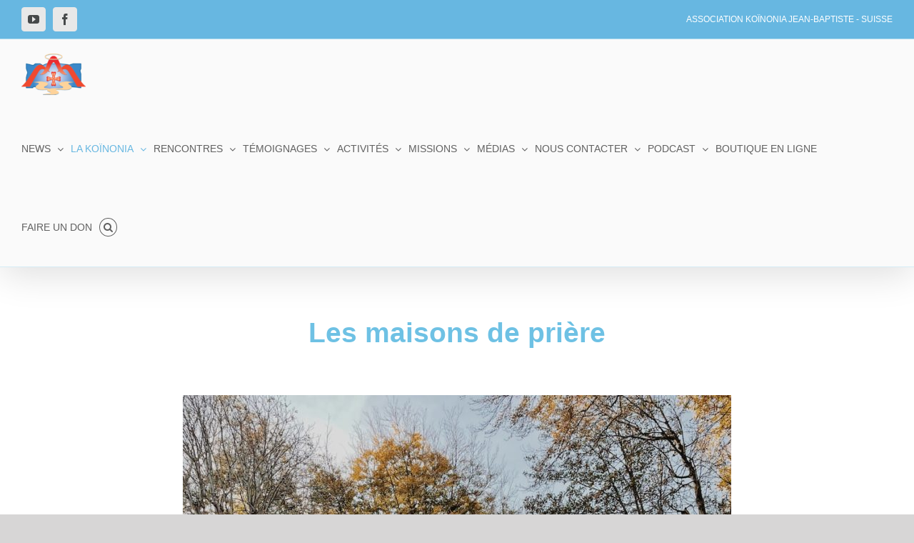

--- FILE ---
content_type: text/html; charset=UTF-8
request_url: https://koinoniajb.ch/maisons-de-priere/
body_size: 22111
content:
<!DOCTYPE html>
<html class="avada-html-layout-wide avada-html-header-position-top" lang="fr-FR" prefix="og: http://ogp.me/ns# fb: http://ogp.me/ns/fb#">
<head>
	<meta http-equiv="X-UA-Compatible" content="IE=edge" />
	<meta http-equiv="Content-Type" content="text/html; charset=utf-8"/>
	<meta name="viewport" content="width=device-width, initial-scale=1" />
	<meta name='robots' content='index, follow, max-image-preview:large, max-snippet:-1, max-video-preview:-1' />

	<!-- This site is optimized with the Yoast SEO plugin v19.0 - https://yoast.com/wordpress/plugins/seo/ -->
	<title>Maisons de Prière - Koïnonia Jean-Baptiste</title>
	<link rel="canonical" href="https://koinoniajb.ch/maisons-de-priere/" />
	<meta property="og:locale" content="fr_FR" />
	<meta property="og:type" content="article" />
	<meta property="og:title" content="Maisons de Prière - Koïnonia Jean-Baptiste" />
	<meta property="og:description" content="Les maisons de prière La Maison de prière&nbsp;: « Camparmò sera [&hellip;]" />
	<meta property="og:url" content="https://koinoniajb.ch/maisons-de-priere/" />
	<meta property="og:site_name" content="Koïnonia Jean-Baptiste" />
	<meta property="article:modified_time" content="2023-09-07T16:34:00+00:00" />
	<meta property="og:image" content="https://koinoniajb.ch/wp-content/uploads/2023/09/wbalgv5ac-s-768x1024.jpg" />
	<meta name="twitter:card" content="summary_large_image" />
	<meta name="twitter:label1" content="Durée de lecture estimée" />
	<meta name="twitter:data1" content="2 minutes" />
	<script type="application/ld+json" class="yoast-schema-graph">{"@context":"https://schema.org","@graph":[{"@type":"WebSite","@id":"https://koinoniajb.ch/#website","url":"https://koinoniajb.ch/","name":"Koïnonia Jean-Baptiste","description":"La joie d&#039;être une voix qui crie !","potentialAction":[{"@type":"SearchAction","target":{"@type":"EntryPoint","urlTemplate":"https://koinoniajb.ch/?s={search_term_string}"},"query-input":"required name=search_term_string"}],"inLanguage":"fr-FR"},{"@type":"ImageObject","inLanguage":"fr-FR","@id":"https://koinoniajb.ch/maisons-de-priere/#primaryimage","url":"https://koinoniajb.ch/wp-content/uploads/2023/09/wbalgv5ac-s-e1694104420886.jpg","contentUrl":"https://koinoniajb.ch/wp-content/uploads/2023/09/wbalgv5ac-s-e1694104420886.jpg","width":900,"height":781,"caption":"a brick building with a path and grass and trees around it"},{"@type":"WebPage","@id":"https://koinoniajb.ch/maisons-de-priere/#webpage","url":"https://koinoniajb.ch/maisons-de-priere/","name":"Maisons de Prière - Koïnonia Jean-Baptiste","isPartOf":{"@id":"https://koinoniajb.ch/#website"},"primaryImageOfPage":{"@id":"https://koinoniajb.ch/maisons-de-priere/#primaryimage"},"datePublished":"2019-09-10T18:43:32+00:00","dateModified":"2023-09-07T16:34:00+00:00","breadcrumb":{"@id":"https://koinoniajb.ch/maisons-de-priere/#breadcrumb"},"inLanguage":"fr-FR","potentialAction":[{"@type":"ReadAction","target":["https://koinoniajb.ch/maisons-de-priere/"]}]},{"@type":"BreadcrumbList","@id":"https://koinoniajb.ch/maisons-de-priere/#breadcrumb","itemListElement":[{"@type":"ListItem","position":1,"name":"Accueil","item":"https://koinoniajb.ch/"},{"@type":"ListItem","position":2,"name":"Maisons de Prière"}]}]}</script>
	<!-- / Yoast SEO plugin. -->


<link rel='dns-prefetch' href='//www.googletagmanager.com' />
<link rel='dns-prefetch' href='//fonts.googleapis.com' />
<link rel="alternate" type="application/rss+xml" title="Koïnonia Jean-Baptiste &raquo; Flux" href="https://koinoniajb.ch/feed/" />
<link rel="alternate" type="application/rss+xml" title="Koïnonia Jean-Baptiste &raquo; Flux des commentaires" href="https://koinoniajb.ch/comments/feed/" />
<link rel="alternate" type="text/calendar" title="Koïnonia Jean-Baptiste &raquo; Flux iCal" href="https://koinoniajb.ch/events/?ical=1" />
		
		
		
		
				<style type="text/css">.brave_popup{display:none}</style><script data-no-optimize="1"> var brave_popup_data = {}; var bravepop_emailValidation=false; var brave_popup_videos = {};  var brave_popup_formData = {};var brave_popup_adminUser = false; var brave_popup_pageInfo = {"type":"single","pageID":29085,"singleType":"page"};  var bravepop_emailSuggestions={};</script><link rel="alternate" title="oEmbed (JSON)" type="application/json+oembed" href="https://koinoniajb.ch/wp-json/oembed/1.0/embed?url=https%3A%2F%2Fkoinoniajb.ch%2Fmaisons-de-priere%2F" />
<link rel="alternate" title="oEmbed (XML)" type="text/xml+oembed" href="https://koinoniajb.ch/wp-json/oembed/1.0/embed?url=https%3A%2F%2Fkoinoniajb.ch%2Fmaisons-de-priere%2F&#038;format=xml" />

		<meta property="og:title" content="Maisons de Prière"/>
		<meta property="og:type" content="article"/>
		<meta property="og:url" content="https://koinoniajb.ch/maisons-de-priere/"/>
		<meta property="og:site_name" content="Koïnonia Jean-Baptiste"/>
		<meta property="og:description" content="Les maisons de prière 		
																										
			La Maison de prière&nbsp;: &quot;Camparmò sera ma maison de prière&quot;		
		Déjà en 1978, le Seigneur avait inspiré ces paroles et, de"/>

									<meta property="og:image" content="https://koinoniajb.ch/wp-content/uploads/2020/05/Stemma-2016-1-e1588937191223.png"/>
							<style id='wp-img-auto-sizes-contain-inline-css' type='text/css'>
img:is([sizes=auto i],[sizes^="auto," i]){contain-intrinsic-size:3000px 1500px}
/*# sourceURL=wp-img-auto-sizes-contain-inline-css */
</style>
<link rel='stylesheet' id='pt-cv-public-style-css' href='https://koinoniajb.ch/wp-content/plugins/content-views-query-and-display-post-page/public/assets/css/cv.css?ver=2.4.0.6' type='text/css' media='all' />
<link rel='stylesheet' id='layerslider-css' href='https://koinoniajb.ch/wp-content/plugins/LayerSlider/static/layerslider/css/layerslider.css?ver=6.8.4' type='text/css' media='all' />
<link rel='stylesheet' id='ls-google-fonts-css' href='https://fonts.googleapis.com/css?family=Lato:100,300,regular,700,900,400%7CNunito:300,regular,200,600%7CCaveat:regular&#038;subset=latin%2Clatin-ext' type='text/css' media='all' />
<style id='wp-emoji-styles-inline-css' type='text/css'>

	img.wp-smiley, img.emoji {
		display: inline !important;
		border: none !important;
		box-shadow: none !important;
		height: 1em !important;
		width: 1em !important;
		margin: 0 0.07em !important;
		vertical-align: -0.1em !important;
		background: none !important;
		padding: 0 !important;
	}
/*# sourceURL=wp-emoji-styles-inline-css */
</style>
<style id='classic-theme-styles-inline-css' type='text/css'>
/*! This file is auto-generated */
.wp-block-button__link{color:#fff;background-color:#32373c;border-radius:9999px;box-shadow:none;text-decoration:none;padding:calc(.667em + 2px) calc(1.333em + 2px);font-size:1.125em}.wp-block-file__button{background:#32373c;color:#fff;text-decoration:none}
/*# sourceURL=/wp-includes/css/classic-themes.min.css */
</style>
<link rel='stylesheet' id='bbp-default-css' href='https://koinoniajb.ch/wp-content/plugins/bbpress/templates/default/css/bbpress.min.css?ver=2.6.9' type='text/css' media='all' />
<link rel='stylesheet' id='wpa-css-css' href='https://koinoniajb.ch/wp-content/plugins/honeypot/includes/css/wpa.css?ver=2.0.1' type='text/css' media='all' />
<link rel='stylesheet' id='rs-plugin-settings-css' href='https://koinoniajb.ch/wp-content/plugins/revslider/public/assets/css/settings.css?ver=5.4.8.3' type='text/css' media='all' />
<style id='rs-plugin-settings-inline-css' type='text/css'>
#rs-demo-id {}
/*# sourceURL=rs-plugin-settings-inline-css */
</style>
<link rel='stylesheet' id='avada-stylesheet-css' href='https://koinoniajb.ch/wp-content/themes/Avada/assets/css/style.min.css?ver=6.1.0' type='text/css' media='all' />
<link rel='stylesheet' id='elementor-icons-css' href='https://koinoniajb.ch/wp-content/plugins/elementor/assets/lib/eicons/css/elementor-icons.min.css?ver=5.15.0' type='text/css' media='all' />
<link rel='stylesheet' id='elementor-frontend-legacy-css' href='https://koinoniajb.ch/wp-content/plugins/elementor/assets/css/frontend-legacy.min.css?ver=3.6.5' type='text/css' media='all' />
<link rel='stylesheet' id='elementor-frontend-css' href='https://koinoniajb.ch/wp-content/plugins/elementor/assets/css/frontend.min.css?ver=3.6.5' type='text/css' media='all' />
<link rel='stylesheet' id='elementor-post-31382-css' href='https://koinoniajb.ch/wp-content/uploads/elementor/css/post-31382.css?ver=1694096379' type='text/css' media='all' />
<link rel='stylesheet' id='elementor-pro-css' href='https://koinoniajb.ch/wp-content/plugins/elementor-pro/assets/css/frontend.min.css?ver=3.5.0' type='text/css' media='all' />
<link rel='stylesheet' id='elementor-global-css' href='https://koinoniajb.ch/wp-content/uploads/elementor/css/global.css?ver=1694096380' type='text/css' media='all' />
<link rel='stylesheet' id='elementor-post-29085-css' href='https://koinoniajb.ch/wp-content/uploads/elementor/css/post-29085.css?ver=1694104450' type='text/css' media='all' />
<link rel='stylesheet' id='fusion-dynamic-css-css' href='https://koinoniajb.ch/wp-content/uploads/fusion-styles/9cb5890f12fbf55fbcb215540fe6cc14.min.css?ver=2.1' type='text/css' media='all' />
<link rel='stylesheet' id='elementor-icons-shared-0-css' href='https://koinoniajb.ch/wp-content/plugins/elementor/assets/lib/font-awesome/css/fontawesome.min.css?ver=5.15.3' type='text/css' media='all' />
<link rel='stylesheet' id='elementor-icons-fa-regular-css' href='https://koinoniajb.ch/wp-content/plugins/elementor/assets/lib/font-awesome/css/regular.min.css?ver=5.15.3' type='text/css' media='all' />
<link rel='stylesheet' id='jetpack_css-css' href='https://koinoniajb.ch/wp-content/plugins/jetpack/css/jetpack.css?ver=10.9.3' type='text/css' media='all' />
<script type="text/javascript" id="layerslider-greensock-js-extra">
/* <![CDATA[ */
var LS_Meta = {"v":"6.8.4"};
//# sourceURL=layerslider-greensock-js-extra
/* ]]> */
</script>
<script type="text/javascript" src="https://koinoniajb.ch/wp-content/plugins/LayerSlider/static/layerslider/js/greensock.js?ver=1.19.0" id="layerslider-greensock-js"></script>
<script type="text/javascript" id="jquery-core-js-extra">
/* <![CDATA[ */
var slide_in = {"demo_dir":"https://koinoniajb.ch/wp-content/plugins/convertplug/modules/slide_in/assets/demos"};
//# sourceURL=jquery-core-js-extra
/* ]]> */
</script>
<script type="text/javascript" src="https://koinoniajb.ch/wp-includes/js/jquery/jquery.min.js?ver=3.7.1" id="jquery-core-js"></script>
<script type="text/javascript" src="https://koinoniajb.ch/wp-includes/js/jquery/jquery-migrate.min.js?ver=3.4.1" id="jquery-migrate-js"></script>
<script type="text/javascript" src="https://koinoniajb.ch/wp-content/plugins/LayerSlider/static/layerslider/js/layerslider.kreaturamedia.jquery.js?ver=6.8.4" id="layerslider-js"></script>
<script type="text/javascript" src="https://koinoniajb.ch/wp-content/plugins/LayerSlider/static/layerslider/js/layerslider.transitions.js?ver=6.8.4" id="layerslider-transitions-js"></script>
<script type="text/javascript" src="https://koinoniajb.ch/wp-content/plugins/revslider/public/assets/js/jquery.themepunch.tools.min.js?ver=5.4.8.3" id="tp-tools-js"></script>
<script type="text/javascript" src="https://koinoniajb.ch/wp-content/plugins/revslider/public/assets/js/jquery.themepunch.revolution.min.js?ver=5.4.8.3" id="revmin-js"></script>
<script type="text/javascript" src="https://www.googletagmanager.com/gtag/js?id=UA-160743163-1&amp;ver=6.9" id="wk-analytics-script-js"></script>
<script type="text/javascript" id="wk-analytics-script-js-after">
/* <![CDATA[ */
function shouldTrack(){
var trackLoggedIn = false;
var loggedIn = false;
if(!loggedIn){
return true;
} else if( trackLoggedIn ) {
return true;
}
return false;
}
function hasWKGoogleAnalyticsCookie() {
return (new RegExp('wp_wk_ga_untrack_' + document.location.hostname)).test(document.cookie);
}
if (!hasWKGoogleAnalyticsCookie() && shouldTrack()) {
//Google Analytics
window.dataLayer = window.dataLayer || [];
function gtag(){dataLayer.push(arguments);}
gtag('js', new Date());
gtag('config', 'UA-160743163-1', { 'anonymize_ip': true });
}

//# sourceURL=wk-analytics-script-js-after
/* ]]> */
</script>
<meta name="generator" content="Powered by LayerSlider 6.8.4 - Multi-Purpose, Responsive, Parallax, Mobile-Friendly Slider Plugin for WordPress." />
<!-- LayerSlider updates and docs at: https://layerslider.kreaturamedia.com -->
<link rel="https://api.w.org/" href="https://koinoniajb.ch/wp-json/" /><link rel="alternate" title="JSON" type="application/json" href="https://koinoniajb.ch/wp-json/wp/v2/pages/29085" /><link rel="EditURI" type="application/rsd+xml" title="RSD" href="https://koinoniajb.ch/xmlrpc.php?rsd" />
<meta name="generator" content="WordPress 6.9" />
<link rel='shortlink' href='https://koinoniajb.ch/?p=29085' />
		<link rel="manifest" href="https://koinoniajb.ch/wp-json/wp/v2/web-app-manifest">
		<meta name="theme-color" content="#fff">
						<meta name="apple-mobile-web-app-capable" content="yes">
				<meta name="mobile-web-app-capable" content="yes">

				<link rel="apple-touch-startup-image" href="https://koinoniajb.ch/wp-content/uploads/2025/06/cropped-Unknown-e1749715574505-2-192x192.png">

				<meta name="apple-mobile-web-app-title" content="KOÏNONIA">
		<meta name="application-name" content="KOÏNONIA">
		<meta name="tec-api-version" content="v1"><meta name="tec-api-origin" content="https://koinoniajb.ch"><link rel="alternate" href="https://koinoniajb.ch/wp-json/tribe/events/v1/" /><style type="text/css" id="css-fb-visibility">@media screen and (max-width: 640px){body:not(.fusion-builder-ui-wireframe) .fusion-no-small-visibility{display:none !important;}}@media screen and (min-width: 641px) and (max-width: 1024px){body:not(.fusion-builder-ui-wireframe) .fusion-no-medium-visibility{display:none !important;}}@media screen and (min-width: 1025px){body:not(.fusion-builder-ui-wireframe) .fusion-no-large-visibility{display:none !important;}}</style><meta name="generator" content="Powered by Slider Revolution 5.4.8.3 - responsive, Mobile-Friendly Slider Plugin for WordPress with comfortable drag and drop interface." />
<link rel="icon" href="https://koinoniajb.ch/wp-content/uploads/2025/06/cropped-Unknown-e1749715574505-2-32x32.png" sizes="32x32" />
<link rel="icon" href="https://koinoniajb.ch/wp-content/uploads/2025/06/cropped-Unknown-e1749715574505-2-192x192.png" sizes="192x192" />
<link rel="apple-touch-icon" href="https://koinoniajb.ch/wp-content/uploads/2025/06/cropped-Unknown-e1749715574505-2-180x180.png" />
<meta name="msapplication-TileImage" content="https://koinoniajb.ch/wp-content/uploads/2025/06/cropped-Unknown-e1749715574505-2-270x270.png" />
<script type="text/javascript">function setREVStartSize(e){									
						try{ e.c=jQuery(e.c);var i=jQuery(window).width(),t=9999,r=0,n=0,l=0,f=0,s=0,h=0;
							if(e.responsiveLevels&&(jQuery.each(e.responsiveLevels,function(e,f){f>i&&(t=r=f,l=e),i>f&&f>r&&(r=f,n=e)}),t>r&&(l=n)),f=e.gridheight[l]||e.gridheight[0]||e.gridheight,s=e.gridwidth[l]||e.gridwidth[0]||e.gridwidth,h=i/s,h=h>1?1:h,f=Math.round(h*f),"fullscreen"==e.sliderLayout){var u=(e.c.width(),jQuery(window).height());if(void 0!=e.fullScreenOffsetContainer){var c=e.fullScreenOffsetContainer.split(",");if (c) jQuery.each(c,function(e,i){u=jQuery(i).length>0?u-jQuery(i).outerHeight(!0):u}),e.fullScreenOffset.split("%").length>1&&void 0!=e.fullScreenOffset&&e.fullScreenOffset.length>0?u-=jQuery(window).height()*parseInt(e.fullScreenOffset,0)/100:void 0!=e.fullScreenOffset&&e.fullScreenOffset.length>0&&(u-=parseInt(e.fullScreenOffset,0))}f=u}else void 0!=e.minHeight&&f<e.minHeight&&(f=e.minHeight);e.c.closest(".rev_slider_wrapper").css({height:f})					
						}catch(d){console.log("Failure at Presize of Slider:"+d)}						
					};</script>
		<script type="text/javascript">
			var doc = document.documentElement;
			doc.setAttribute( 'data-useragent', navigator.userAgent );
		</script>
		
	<style id='global-styles-inline-css' type='text/css'>
:root{--wp--preset--aspect-ratio--square: 1;--wp--preset--aspect-ratio--4-3: 4/3;--wp--preset--aspect-ratio--3-4: 3/4;--wp--preset--aspect-ratio--3-2: 3/2;--wp--preset--aspect-ratio--2-3: 2/3;--wp--preset--aspect-ratio--16-9: 16/9;--wp--preset--aspect-ratio--9-16: 9/16;--wp--preset--color--black: #000000;--wp--preset--color--cyan-bluish-gray: #abb8c3;--wp--preset--color--white: #ffffff;--wp--preset--color--pale-pink: #f78da7;--wp--preset--color--vivid-red: #cf2e2e;--wp--preset--color--luminous-vivid-orange: #ff6900;--wp--preset--color--luminous-vivid-amber: #fcb900;--wp--preset--color--light-green-cyan: #7bdcb5;--wp--preset--color--vivid-green-cyan: #00d084;--wp--preset--color--pale-cyan-blue: #8ed1fc;--wp--preset--color--vivid-cyan-blue: #0693e3;--wp--preset--color--vivid-purple: #9b51e0;--wp--preset--gradient--vivid-cyan-blue-to-vivid-purple: linear-gradient(135deg,rgb(6,147,227) 0%,rgb(155,81,224) 100%);--wp--preset--gradient--light-green-cyan-to-vivid-green-cyan: linear-gradient(135deg,rgb(122,220,180) 0%,rgb(0,208,130) 100%);--wp--preset--gradient--luminous-vivid-amber-to-luminous-vivid-orange: linear-gradient(135deg,rgb(252,185,0) 0%,rgb(255,105,0) 100%);--wp--preset--gradient--luminous-vivid-orange-to-vivid-red: linear-gradient(135deg,rgb(255,105,0) 0%,rgb(207,46,46) 100%);--wp--preset--gradient--very-light-gray-to-cyan-bluish-gray: linear-gradient(135deg,rgb(238,238,238) 0%,rgb(169,184,195) 100%);--wp--preset--gradient--cool-to-warm-spectrum: linear-gradient(135deg,rgb(74,234,220) 0%,rgb(151,120,209) 20%,rgb(207,42,186) 40%,rgb(238,44,130) 60%,rgb(251,105,98) 80%,rgb(254,248,76) 100%);--wp--preset--gradient--blush-light-purple: linear-gradient(135deg,rgb(255,206,236) 0%,rgb(152,150,240) 100%);--wp--preset--gradient--blush-bordeaux: linear-gradient(135deg,rgb(254,205,165) 0%,rgb(254,45,45) 50%,rgb(107,0,62) 100%);--wp--preset--gradient--luminous-dusk: linear-gradient(135deg,rgb(255,203,112) 0%,rgb(199,81,192) 50%,rgb(65,88,208) 100%);--wp--preset--gradient--pale-ocean: linear-gradient(135deg,rgb(255,245,203) 0%,rgb(182,227,212) 50%,rgb(51,167,181) 100%);--wp--preset--gradient--electric-grass: linear-gradient(135deg,rgb(202,248,128) 0%,rgb(113,206,126) 100%);--wp--preset--gradient--midnight: linear-gradient(135deg,rgb(2,3,129) 0%,rgb(40,116,252) 100%);--wp--preset--font-size--small: 9.75px;--wp--preset--font-size--medium: 20px;--wp--preset--font-size--large: 19.5px;--wp--preset--font-size--x-large: 42px;--wp--preset--font-size--normal: 13px;--wp--preset--font-size--xlarge: 26px;--wp--preset--font-size--huge: 39px;--wp--preset--spacing--20: 0.44rem;--wp--preset--spacing--30: 0.67rem;--wp--preset--spacing--40: 1rem;--wp--preset--spacing--50: 1.5rem;--wp--preset--spacing--60: 2.25rem;--wp--preset--spacing--70: 3.38rem;--wp--preset--spacing--80: 5.06rem;--wp--preset--shadow--natural: 6px 6px 9px rgba(0, 0, 0, 0.2);--wp--preset--shadow--deep: 12px 12px 50px rgba(0, 0, 0, 0.4);--wp--preset--shadow--sharp: 6px 6px 0px rgba(0, 0, 0, 0.2);--wp--preset--shadow--outlined: 6px 6px 0px -3px rgb(255, 255, 255), 6px 6px rgb(0, 0, 0);--wp--preset--shadow--crisp: 6px 6px 0px rgb(0, 0, 0);}:where(.is-layout-flex){gap: 0.5em;}:where(.is-layout-grid){gap: 0.5em;}body .is-layout-flex{display: flex;}.is-layout-flex{flex-wrap: wrap;align-items: center;}.is-layout-flex > :is(*, div){margin: 0;}body .is-layout-grid{display: grid;}.is-layout-grid > :is(*, div){margin: 0;}:where(.wp-block-columns.is-layout-flex){gap: 2em;}:where(.wp-block-columns.is-layout-grid){gap: 2em;}:where(.wp-block-post-template.is-layout-flex){gap: 1.25em;}:where(.wp-block-post-template.is-layout-grid){gap: 1.25em;}.has-black-color{color: var(--wp--preset--color--black) !important;}.has-cyan-bluish-gray-color{color: var(--wp--preset--color--cyan-bluish-gray) !important;}.has-white-color{color: var(--wp--preset--color--white) !important;}.has-pale-pink-color{color: var(--wp--preset--color--pale-pink) !important;}.has-vivid-red-color{color: var(--wp--preset--color--vivid-red) !important;}.has-luminous-vivid-orange-color{color: var(--wp--preset--color--luminous-vivid-orange) !important;}.has-luminous-vivid-amber-color{color: var(--wp--preset--color--luminous-vivid-amber) !important;}.has-light-green-cyan-color{color: var(--wp--preset--color--light-green-cyan) !important;}.has-vivid-green-cyan-color{color: var(--wp--preset--color--vivid-green-cyan) !important;}.has-pale-cyan-blue-color{color: var(--wp--preset--color--pale-cyan-blue) !important;}.has-vivid-cyan-blue-color{color: var(--wp--preset--color--vivid-cyan-blue) !important;}.has-vivid-purple-color{color: var(--wp--preset--color--vivid-purple) !important;}.has-black-background-color{background-color: var(--wp--preset--color--black) !important;}.has-cyan-bluish-gray-background-color{background-color: var(--wp--preset--color--cyan-bluish-gray) !important;}.has-white-background-color{background-color: var(--wp--preset--color--white) !important;}.has-pale-pink-background-color{background-color: var(--wp--preset--color--pale-pink) !important;}.has-vivid-red-background-color{background-color: var(--wp--preset--color--vivid-red) !important;}.has-luminous-vivid-orange-background-color{background-color: var(--wp--preset--color--luminous-vivid-orange) !important;}.has-luminous-vivid-amber-background-color{background-color: var(--wp--preset--color--luminous-vivid-amber) !important;}.has-light-green-cyan-background-color{background-color: var(--wp--preset--color--light-green-cyan) !important;}.has-vivid-green-cyan-background-color{background-color: var(--wp--preset--color--vivid-green-cyan) !important;}.has-pale-cyan-blue-background-color{background-color: var(--wp--preset--color--pale-cyan-blue) !important;}.has-vivid-cyan-blue-background-color{background-color: var(--wp--preset--color--vivid-cyan-blue) !important;}.has-vivid-purple-background-color{background-color: var(--wp--preset--color--vivid-purple) !important;}.has-black-border-color{border-color: var(--wp--preset--color--black) !important;}.has-cyan-bluish-gray-border-color{border-color: var(--wp--preset--color--cyan-bluish-gray) !important;}.has-white-border-color{border-color: var(--wp--preset--color--white) !important;}.has-pale-pink-border-color{border-color: var(--wp--preset--color--pale-pink) !important;}.has-vivid-red-border-color{border-color: var(--wp--preset--color--vivid-red) !important;}.has-luminous-vivid-orange-border-color{border-color: var(--wp--preset--color--luminous-vivid-orange) !important;}.has-luminous-vivid-amber-border-color{border-color: var(--wp--preset--color--luminous-vivid-amber) !important;}.has-light-green-cyan-border-color{border-color: var(--wp--preset--color--light-green-cyan) !important;}.has-vivid-green-cyan-border-color{border-color: var(--wp--preset--color--vivid-green-cyan) !important;}.has-pale-cyan-blue-border-color{border-color: var(--wp--preset--color--pale-cyan-blue) !important;}.has-vivid-cyan-blue-border-color{border-color: var(--wp--preset--color--vivid-cyan-blue) !important;}.has-vivid-purple-border-color{border-color: var(--wp--preset--color--vivid-purple) !important;}.has-vivid-cyan-blue-to-vivid-purple-gradient-background{background: var(--wp--preset--gradient--vivid-cyan-blue-to-vivid-purple) !important;}.has-light-green-cyan-to-vivid-green-cyan-gradient-background{background: var(--wp--preset--gradient--light-green-cyan-to-vivid-green-cyan) !important;}.has-luminous-vivid-amber-to-luminous-vivid-orange-gradient-background{background: var(--wp--preset--gradient--luminous-vivid-amber-to-luminous-vivid-orange) !important;}.has-luminous-vivid-orange-to-vivid-red-gradient-background{background: var(--wp--preset--gradient--luminous-vivid-orange-to-vivid-red) !important;}.has-very-light-gray-to-cyan-bluish-gray-gradient-background{background: var(--wp--preset--gradient--very-light-gray-to-cyan-bluish-gray) !important;}.has-cool-to-warm-spectrum-gradient-background{background: var(--wp--preset--gradient--cool-to-warm-spectrum) !important;}.has-blush-light-purple-gradient-background{background: var(--wp--preset--gradient--blush-light-purple) !important;}.has-blush-bordeaux-gradient-background{background: var(--wp--preset--gradient--blush-bordeaux) !important;}.has-luminous-dusk-gradient-background{background: var(--wp--preset--gradient--luminous-dusk) !important;}.has-pale-ocean-gradient-background{background: var(--wp--preset--gradient--pale-ocean) !important;}.has-electric-grass-gradient-background{background: var(--wp--preset--gradient--electric-grass) !important;}.has-midnight-gradient-background{background: var(--wp--preset--gradient--midnight) !important;}.has-small-font-size{font-size: var(--wp--preset--font-size--small) !important;}.has-medium-font-size{font-size: var(--wp--preset--font-size--medium) !important;}.has-large-font-size{font-size: var(--wp--preset--font-size--large) !important;}.has-x-large-font-size{font-size: var(--wp--preset--font-size--x-large) !important;}
/*# sourceURL=global-styles-inline-css */
</style>
<link rel='stylesheet' id='bravepop_front_css-css' href='https://koinoniajb.ch/wp-content/plugins/brave-popup-builder/assets/css/frontend.min.css?ver=6.9' type='text/css' media='all' />
<link rel='stylesheet' id='e-animations-css' href='https://koinoniajb.ch/wp-content/plugins/elementor/assets/lib/animations/animations.min.css?ver=3.6.5' type='text/css' media='all' />
</head>

<body data-rsssl=1 class="wp-singular page-template-default page page-id-29085 wp-theme-Avada tribe-no-js page-template-home-clients-d5ce9f2b603ca806f8c21594c82391e2-web-wp-content-themes-avada-page-php fusion-image-hovers fusion-pagination-sizing fusion-button_size-large fusion-button_type-flat fusion-button_span-no avada-image-rollover-circle-yes avada-image-rollover-yes avada-image-rollover-direction-left fusion-has-button-gradient fusion-body ltr no-mobile-totop avada-has-rev-slider-styles fusion-disable-outline fusion-sub-menu-fade mobile-logo-pos-left layout-wide-mode avada-has-boxed-modal-shadow-hard layout-scroll-offset-full avada-has-zero-margin-offset-top fusion-top-header menu-text-align-center mobile-menu-design-modern fusion-show-pagination-text fusion-header-layout-v3 avada-responsive avada-footer-fx-none avada-menu-highlight-style-bar fusion-search-form-classic fusion-main-menu-search-dropdown fusion-avatar-square avada-sticky-shrinkage avada-dropdown-styles avada-blog-layout-large avada-blog-archive-layout-large avada-ec-not-100-width avada-ec-meta-layout-below_content avada-header-shadow-yes avada-menu-icon-position-left avada-has-megamenu-shadow avada-has-mainmenu-dropdown-divider fusion-has-main-nav-icon-circle avada-has-header-100-width avada-has-pagetitle-100-width avada-has-pagetitle-bg-full avada-has-mobile-menu-search avada-has-main-nav-search-icon avada-has-titlebar-hide avada-has-pagination-width_height avada-flyout-menu-direction-fade elementor-default elementor-kit-31382 elementor-page elementor-page-29085">
		<a class="skip-link screen-reader-text" href="#content">Skip to content</a>

	<div id="boxed-wrapper">
		<div class="fusion-sides-frame"></div>
		<div id="wrapper" class="fusion-wrapper">
			<div id="home" style="position:relative;top:-1px;"></div>
						
			
		<div id="sliders-container">
					</div>
				
			
			<header class="fusion-header-wrapper fusion-header-shadow">
				<div class="fusion-header-v3 fusion-logo-alignment fusion-logo-left fusion-sticky-menu- fusion-sticky-logo- fusion-mobile-logo-  fusion-mobile-menu-design-modern">
					
<div class="fusion-secondary-header">
	<div class="fusion-row">
					<div class="fusion-alignleft">
				<div class="fusion-social-links-header"><div class="fusion-social-networks boxed-icons"><div class="fusion-social-networks-wrapper"><a  class="fusion-social-network-icon fusion-tooltip fusion-youtube fusion-icon-youtube" style href="https://www.youtube.com/channel/UCdQWzziQloV0eIdKpXfGhvg" target="_blank" rel="noopener noreferrer" data-placement="bottom" data-title="YouTube" data-toggle="tooltip" title="YouTube"><span class="screen-reader-text">YouTube</span></a><a  class="fusion-social-network-icon fusion-tooltip fusion-facebook fusion-icon-facebook" style href="https://www.facebook.com/Koinoniasuisse/" target="_blank" rel="noopener noreferrer" data-placement="bottom" data-title="Facebook" data-toggle="tooltip" title="Facebook"><span class="screen-reader-text">Facebook</span></a></div></div></div>			</div>
							<div class="fusion-alignright">
				<div class="fusion-contact-info"><span class="fusion-contact-info-phone-number">ASSOCIATION KOÏNONIA JEAN-BAPTISTE  -  SUISSE </span></div>			</div>
			</div>
</div>
<div class="fusion-header-sticky-height"></div>
<div class="fusion-header">
	<div class="fusion-row">
					<div class="fusion-logo" data-margin-top="20px" data-margin-bottom="20px" data-margin-left="0px" data-margin-right="0px">
			<a class="fusion-logo-link"  href="https://koinoniajb.ch/" >

						<!-- standard logo -->
			<img src="https://koinoniajb.ch/wp-content/uploads/2020/05/Stemma-2016-1-e1588937191223.png" srcset="https://koinoniajb.ch/wp-content/uploads/2020/05/Stemma-2016-1-e1588937191223.png 1x" width="90" height="58" alt="Koïnonia Jean-Baptiste Logo" data-retina_logo_url="" class="fusion-standard-logo" />

			
					</a>
		</div>		<nav class="fusion-main-menu" aria-label="Main Menu"><ul id="menu-menu-koinonia" class="fusion-menu"><li  id="menu-item-30384"  class="menu-item menu-item-type-post_type menu-item-object-page menu-item-has-children menu-item-30384 fusion-dropdown-menu"  data-item-id="30384"><a  href="https://koinoniajb.ch/news/" class="fusion-bar-highlight"><span class="menu-text">NEWS</span> <span class="fusion-caret"><i class="fusion-dropdown-indicator"></i></span></a><ul role="menu" class="sub-menu"><li  id="menu-item-28944"  class="menu-item menu-item-type-post_type menu-item-object-page menu-item-28944 fusion-dropdown-submenu" ><a  href="https://koinoniajb.ch/bienvenue/" class="fusion-bar-highlight"><span>Actualités</span></a></li><li  id="menu-item-30637"  class="menu-item menu-item-type-custom menu-item-object-custom menu-item-has-children menu-item-30637 fusion-dropdown-submenu" ><a  href="#" class="fusion-bar-highlight"><span>Archives</span> <span class="fusion-caret"><i class="fusion-dropdown-indicator"></i></span></a><ul role="menu" class="sub-menu"><li  id="menu-item-33760"  class="menu-item menu-item-type-post_type menu-item-object-page menu-item-33760" ><a  href="https://koinoniajb.ch/archives-2022/" class="fusion-bar-highlight"><span>2022</span></a></li><li  id="menu-item-32964"  class="menu-item menu-item-type-post_type menu-item-object-page menu-item-32964" ><a  href="https://koinoniajb.ch/2021-2/" class="fusion-bar-highlight"><span>2021</span></a></li><li  id="menu-item-30638"  class="menu-item menu-item-type-post_type menu-item-object-page menu-item-30638" ><a  href="https://koinoniajb.ch/archives-2020/" class="fusion-bar-highlight"><span>2020</span></a></li><li  id="menu-item-30383"  class="menu-item menu-item-type-post_type menu-item-object-page menu-item-30383" ><a  href="https://koinoniajb.ch/archives-2019/" class="fusion-bar-highlight"><span>2019</span></a></li></ul></li></ul></li><li  id="menu-item-29962"  class="menu-item menu-item-type-post_type menu-item-object-page current-menu-ancestor current-menu-parent current_page_parent current_page_ancestor menu-item-has-children menu-item-29962 fusion-dropdown-menu"  data-item-id="29962"><a  href="https://koinoniajb.ch/la-koinonia/" class="fusion-bar-highlight"><span class="menu-text">LA KOÏNONIA</span> <span class="fusion-caret"><i class="fusion-dropdown-indicator"></i></span></a><ul role="menu" class="sub-menu"><li  id="menu-item-29107"  class="menu-item menu-item-type-post_type menu-item-object-page menu-item-29107 fusion-dropdown-submenu" ><a  href="https://koinoniajb.ch/la-koinonia-jean-baptiste/" class="fusion-bar-highlight"><span>La Koïnonia Jean Baptiste</span></a></li><li  id="menu-item-29108"  class="menu-item menu-item-type-post_type menu-item-object-page menu-item-29108 fusion-dropdown-submenu" ><a  href="https://koinoniajb.ch/2-la-koinonia-en-suisse/" class="fusion-bar-highlight"><span>La Koïnonia en Suisse</span></a></li><li  id="menu-item-29109"  class="menu-item menu-item-type-post_type menu-item-object-page menu-item-29109 fusion-dropdown-submenu" ><a  href="https://koinoniajb.ch/communaute-celibataire/" class="fusion-bar-highlight"><span>La communauté de vie consacrée</span></a></li><li  id="menu-item-29110"  class="menu-item menu-item-type-post_type menu-item-object-page menu-item-29110 fusion-dropdown-submenu" ><a  href="https://koinoniajb.ch/4-communaute-familiale/" class="fusion-bar-highlight"><span>Communauté familiale</span></a></li><li  id="menu-item-29111"  class="menu-item menu-item-type-post_type menu-item-object-page current-menu-item page_item page-item-29085 current_page_item menu-item-29111 fusion-dropdown-submenu" ><a  href="https://koinoniajb.ch/maisons-de-priere/" class="fusion-bar-highlight"><span>Maisons de Prière</span></a></li><li  id="menu-item-29112"  class="menu-item menu-item-type-post_type menu-item-object-page menu-item-29112 fusion-dropdown-submenu" ><a  href="https://koinoniajb.ch/jour-de-koinonia/" class="fusion-bar-highlight"><span>Jour de Koïnonia</span></a></li><li  id="menu-item-29113"  class="menu-item menu-item-type-post_type menu-item-object-page menu-item-29113 fusion-dropdown-submenu" ><a  href="https://koinoniajb.ch/7-evangelisation/" class="fusion-bar-highlight"><span>Formation</span></a></li></ul></li><li  id="menu-item-29989"  class="menu-item menu-item-type-post_type menu-item-object-page menu-item-has-children menu-item-29989 fusion-dropdown-menu"  data-item-id="29989"><a  href="https://koinoniajb.ch/rencontres/" class="fusion-bar-highlight"><span class="menu-text">RENCONTRES</span> <span class="fusion-caret"><i class="fusion-dropdown-indicator"></i></span></a><ul role="menu" class="sub-menu"><li  id="menu-item-30928"  class="menu-item menu-item-type-post_type menu-item-object-page menu-item-30928 fusion-dropdown-submenu" ><a  href="https://koinoniajb.ch/evenements-diffuses-sur-internet/" class="fusion-bar-highlight"><span>Evénements diffusés sur internet</span></a></li><li  id="menu-item-29991"  class="menu-item menu-item-type-post_type menu-item-object-page menu-item-29991 fusion-dropdown-submenu" ><a  href="https://koinoniajb.ch/liste-des-evenements/" class="fusion-bar-highlight"><span>Liste des événements</span></a></li></ul></li><li  id="menu-item-30012"  class="menu-item menu-item-type-post_type menu-item-object-page menu-item-has-children menu-item-30012 fusion-dropdown-menu"  data-item-id="30012"><a  href="https://koinoniajb.ch/temoignages-2/" class="fusion-bar-highlight"><span class="menu-text">TÉMOIGNAGES</span> <span class="fusion-caret"><i class="fusion-dropdown-indicator"></i></span></a><ul role="menu" class="sub-menu"><li  id="menu-item-31083"  class="menu-item menu-item-type-post_type menu-item-object-page menu-item-has-children menu-item-31083 fusion-dropdown-submenu" ><a  href="https://koinoniajb.ch/temoignages-ecrits/" class="fusion-bar-highlight"><span>Témoignages écrits</span> <span class="fusion-caret"><i class="fusion-dropdown-indicator"></i></span></a><ul role="menu" class="sub-menu"><li  id="menu-item-30014"  class="menu-item menu-item-type-post_type menu-item-object-page menu-item-30014" ><a  href="https://koinoniajb.ch/le-seigneur-a-un-plan-pour-ta-vie/" class="fusion-bar-highlight"><span>Le Seigneur a un plan pour ta vie</span></a></li><li  id="menu-item-30016"  class="menu-item menu-item-type-post_type menu-item-object-page menu-item-30016" ><a  href="https://koinoniajb.ch/temoignage-dolivier/" class="fusion-bar-highlight"><span>Témoignage d’Olivier</span></a></li><li  id="menu-item-31089"  class="menu-item menu-item-type-post_type menu-item-object-post menu-item-31089" ><a  href="https://koinoniajb.ch/temoignage-de-mariana-mejia/" class="fusion-bar-highlight"><span>Jésus m’a donné une vie nouvelle</span></a></li><li  id="menu-item-31132"  class="menu-item menu-item-type-post_type menu-item-object-post menu-item-31132" ><a  href="https://koinoniajb.ch/temoignage-m-et-mme-pinsard/" class="fusion-bar-highlight"><span>Témoignage M. et Mme PINSARD</span></a></li><li  id="menu-item-31439"  class="menu-item menu-item-type-post_type menu-item-object-post menu-item-31439" ><a  href="https://koinoniajb.ch/temoignage-de-madeleine-cavigioli/" class="fusion-bar-highlight"><span>Témoignage de Mme Madeleine Cavigioli</span></a></li></ul></li><li  id="menu-item-31082"  class="menu-item menu-item-type-post_type menu-item-object-page menu-item-has-children menu-item-31082 fusion-dropdown-submenu" ><a  href="https://koinoniajb.ch/temoignages-video/" class="fusion-bar-highlight"><span>Témoignages vidéo</span> <span class="fusion-caret"><i class="fusion-dropdown-indicator"></i></span></a><ul role="menu" class="sub-menu"><li  id="menu-item-31124"  class="menu-item menu-item-type-post_type menu-item-object-page menu-item-has-children menu-item-31124" ><a  href="https://koinoniajb.ch/31114-2/" class="fusion-bar-highlight"><span>Guérison</span> <span class="fusion-caret"><i class="fusion-dropdown-indicator"></i></span></a><ul role="menu" class="sub-menu"><li  id="menu-item-31088"  class="menu-item menu-item-type-post_type menu-item-object-post menu-item-31088" ><a  href="https://koinoniajb.ch/une-guerison-extraordinaire-avenue-lors-du-congres-des-40-ans-de-la-koinonia-jean-baptiste-a-prague/" class="fusion-bar-highlight"><span>Magda</span></a></li><li  id="menu-item-30022"  class="menu-item menu-item-type-post_type menu-item-object-page menu-item-30022" ><a  href="https://koinoniajb.ch/temoignages-de-guerison/" class="fusion-bar-highlight"><span>+</span></a></li></ul></li><li  id="menu-item-31123"  class="menu-item menu-item-type-post_type menu-item-object-page menu-item-31123" ><a  href="https://koinoniajb.ch/experiences-spirituelles/" class="fusion-bar-highlight"><span>Expériences spirituelles</span></a></li></ul></li></ul></li><li  id="menu-item-28948"  class="menu-item menu-item-type-post_type menu-item-object-page menu-item-has-children menu-item-28948 fusion-dropdown-menu"  data-item-id="28948"><a  href="https://koinoniajb.ch/activites/" class="fusion-bar-highlight"><span class="menu-text">ACTIVITÉS</span> <span class="fusion-caret"><i class="fusion-dropdown-indicator"></i></span></a><ul role="menu" class="sub-menu"><li  id="menu-item-29115"  class="menu-item menu-item-type-post_type menu-item-object-page menu-item-29115 fusion-dropdown-submenu" ><a  href="https://koinoniajb.ch/messes-de-guerison/" class="fusion-bar-highlight"><span>Messes avec prière de guérison</span></a></li><li  id="menu-item-29116"  class="menu-item menu-item-type-post_type menu-item-object-page menu-item-29116 fusion-dropdown-submenu" ><a  href="https://koinoniajb.ch/retraites-de-la-koinonia/" class="fusion-bar-highlight"><span>Retraites de la Koïnonia</span></a></li><li  id="menu-item-29542"  class="menu-item menu-item-type-post_type menu-item-object-page menu-item-29542 fusion-dropdown-submenu" ><a  href="https://koinoniajb.ch/ecole-devangelisation/" class="fusion-bar-highlight"><span>Ecole d’Evangélisation</span></a></li><li  id="menu-item-29118"  class="menu-item menu-item-type-post_type menu-item-object-page menu-item-29118 fusion-dropdown-submenu" ><a  href="https://koinoniajb.ch/intercession/" class="fusion-bar-highlight"><span>Intercession</span></a></li><li  id="menu-item-29119"  class="menu-item menu-item-type-post_type menu-item-object-page menu-item-29119 fusion-dropdown-submenu" ><a  href="https://koinoniajb.ch/jeunes/" class="fusion-bar-highlight"><span>Jeunes</span></a></li></ul></li><li  id="menu-item-29543"  class="menu-item menu-item-type-post_type menu-item-object-page menu-item-has-children menu-item-29543 fusion-dropdown-menu"  data-item-id="29543"><a  href="https://koinoniajb.ch/missions/" class="fusion-bar-highlight"><span class="menu-text">MISSIONS</span> <span class="fusion-caret"><i class="fusion-dropdown-indicator"></i></span></a><ul role="menu" class="sub-menu"><li  id="menu-item-30410"  class="menu-item menu-item-type-post_type menu-item-object-post menu-item-30410 fusion-dropdown-submenu" ><a  href="https://koinoniajb.ch/mission-en-afrique-du-sud/" class="fusion-bar-highlight"><span>Mission en Afrique du Sud</span></a></li><li  id="menu-item-30435"  class="menu-item menu-item-type-post_type menu-item-object-page menu-item-has-children menu-item-30435 fusion-dropdown-submenu" ><a  href="https://koinoniajb.ch/isla-mauricio/" class="fusion-bar-highlight"><span>Ile Maurice</span> <span class="fusion-caret"><i class="fusion-dropdown-indicator"></i></span></a><ul role="menu" class="sub-menu"><li  id="menu-item-30416"  class="menu-item menu-item-type-post_type menu-item-object-post menu-item-30416" ><a  href="https://koinoniajb.ch/messe-de-guerison-et-cours-libres-en-christ-mai-2019/" class="fusion-bar-highlight"><span>Messe de guérison et cours “Libres en Christ” mai 2019</span></a></li><li  id="menu-item-30434"  class="menu-item menu-item-type-post_type menu-item-object-page menu-item-30434" ><a  href="https://koinoniajb.ch/la-koinonia-simplante-a-lile-maurice/" class="fusion-bar-highlight"><span>La Koïnonia s’implante à l’Île Maurice</span></a></li><li  id="menu-item-32061"  class="menu-item menu-item-type-post_type menu-item-object-page menu-item-32061" ><a  href="https://koinoniajb.ch/maison-de-priere/" class="fusion-bar-highlight"><span>Maison de Prière</span></a></li><li  id="menu-item-32060"  class="menu-item menu-item-type-post_type menu-item-object-page menu-item-32060" ><a  href="https://koinoniajb.ch/media-ile-maurice/" class="fusion-bar-highlight"><span>Media</span></a></li></ul></li><li  id="menu-item-30420"  class="menu-item menu-item-type-post_type menu-item-object-post menu-item-30420 fusion-dropdown-submenu" ><a  href="https://koinoniajb.ch/ile-de-la-reunion-2/" class="fusion-bar-highlight"><span>Ile de la Réunion</span></a></li><li  id="menu-item-31086"  class="menu-item menu-item-type-post_type menu-item-object-page menu-item-has-children menu-item-31086 fusion-dropdown-submenu" ><a  href="https://koinoniajb.ch/burkina-faso/" class="fusion-bar-highlight"><span>Burkina Faso</span> <span class="fusion-caret"><i class="fusion-dropdown-indicator"></i></span></a><ul role="menu" class="sub-menu"><li  id="menu-item-30409"  class="menu-item menu-item-type-post_type menu-item-object-post menu-item-30409" ><a  href="https://koinoniajb.ch/construction-dun-puits-au-burkina-faso/" class="fusion-bar-highlight"><span>Construction d’un puits</span></a></li><li  id="menu-item-31129"  class="menu-item menu-item-type-post_type menu-item-object-post menu-item-31129" ><a  href="https://koinoniajb.ch/noel-des-enfants/" class="fusion-bar-highlight"><span>Noël des enfants</span></a></li></ul></li></ul></li><li  id="menu-item-28949"  class="menu-item menu-item-type-post_type menu-item-object-page menu-item-has-children menu-item-28949 fusion-dropdown-menu"  data-item-id="28949"><a  href="https://koinoniajb.ch/medias/" class="fusion-bar-highlight"><span class="menu-text">MÉDIAS</span> <span class="fusion-caret"><i class="fusion-dropdown-indicator"></i></span></a><ul role="menu" class="sub-menu"><li  id="menu-item-29813"  class="menu-item menu-item-type-post_type menu-item-object-page menu-item-29813 fusion-dropdown-submenu" ><a  href="https://koinoniajb.ch/?page_id=29807" class="fusion-bar-highlight"><span>2019</span></a></li><li  id="menu-item-32043"  class="menu-item menu-item-type-post_type menu-item-object-page menu-item-32043 fusion-dropdown-submenu" ><a  href="https://koinoniajb.ch/2020-media/" class="fusion-bar-highlight"><span>2020</span></a></li></ul></li><li  id="menu-item-28976"  class="menu-item menu-item-type-post_type menu-item-object-page menu-item-has-children menu-item-28976 fusion-dropdown-menu"  data-item-id="28976"><a  href="https://koinoniajb.ch/nous-contacter/" class="fusion-bar-highlight"><span class="menu-text">NOUS CONTACTER</span> <span class="fusion-caret"><i class="fusion-dropdown-indicator"></i></span></a><ul role="menu" class="sub-menu"><li  id="menu-item-30027"  class="menu-item menu-item-type-post_type menu-item-object-page menu-item-30027 fusion-dropdown-submenu" ><a  href="https://koinoniajb.ch/viens-nous-visiter/" class="fusion-bar-highlight"><span>Nous prions pour vous</span></a></li></ul></li><li  id="menu-item-32054"  class="menu-item menu-item-type-post_type menu-item-object-page menu-item-has-children menu-item-32054 fusion-dropdown-menu"  data-item-id="32054"><a  href="https://koinoniajb.ch/podcast/" class="fusion-bar-highlight"><span class="menu-text">PODCAST</span> <span class="fusion-caret"><i class="fusion-dropdown-indicator"></i></span></a><ul role="menu" class="sub-menu"><li  id="menu-item-32053"  class="menu-item menu-item-type-post_type menu-item-object-page menu-item-32053 fusion-dropdown-submenu" ><a  href="https://koinoniajb.ch/dieu-parle-aujourdhui/" class="fusion-bar-highlight"><span>Dieu parle aujourd’hui</span></a></li><li  id="menu-item-32052"  class="menu-item menu-item-type-post_type menu-item-object-page menu-item-32052 fusion-dropdown-submenu" ><a  href="https://koinoniajb.ch/la-maison-de-priere/" class="fusion-bar-highlight"><span>La Maison de Prière</span></a></li></ul></li><li  id="menu-item-32294"  class="menu-item menu-item-type-custom menu-item-object-custom menu-item-32294"  data-item-id="32294"><a  href="https://boutique.koinoniajb.ch/" class="fusion-bar-highlight"><span class="menu-text">BOUTIQUE EN LIGNE</span></a></li><li  id="menu-item-29663"  class="menu-item menu-item-type-post_type menu-item-object-page menu-item-29663"  data-item-id="29663"><a  href="https://koinoniajb.ch/faire-un-don/" class="fusion-bar-highlight"><span class="menu-text">FAIRE UN DON</span></a></li><li class="fusion-custom-menu-item fusion-main-menu-search"><a class="fusion-main-menu-icon fusion-bar-highlight" href="#" aria-label="Recherche" data-title="Recherche" title="Recherche"></a><div class="fusion-custom-menu-item-contents"><form role="search" class="searchform fusion-search-form fusion-live-search" method="get" action="https://koinoniajb.ch/">
	<div class="fusion-search-form-content">
		<div class="fusion-search-field search-field">
			<label><span class="screen-reader-text">Rechercher</span>
									<input type="search" value="" name="s" class="s" placeholder="Rechercher..." required aria-required="true" aria-label="Rechercher..."/>
							</label>
		</div>
		<div class="fusion-search-button search-button">
			<input type="submit" class="fusion-search-submit searchsubmit" value="&#xf002;" />
					</div>
	</div>
	</form>
</div></li></ul></nav>	<div class="fusion-mobile-menu-icons">
							<a href="#" class="fusion-icon fusion-icon-bars" aria-label="Toggle mobile menu" aria-expanded="false"></a>
		
					<a href="#" class="fusion-icon fusion-icon-search" aria-label="Toggle mobile search"></a>
		
		
			</div>

<nav class="fusion-mobile-nav-holder fusion-mobile-menu-text-align-left" aria-label="Main Menu Mobile"></nav>

		
<div class="fusion-clearfix"></div>
<div class="fusion-mobile-menu-search">
	<form role="search" class="searchform fusion-search-form fusion-live-search" method="get" action="https://koinoniajb.ch/">
	<div class="fusion-search-form-content">
		<div class="fusion-search-field search-field">
			<label><span class="screen-reader-text">Rechercher</span>
									<input type="search" value="" name="s" class="s" placeholder="Rechercher..." required aria-required="true" aria-label="Rechercher..."/>
							</label>
		</div>
		<div class="fusion-search-button search-button">
			<input type="submit" class="fusion-search-submit searchsubmit" value="&#xf002;" />
					</div>
	</div>
	</form>
</div>
			</div>
</div>
				</div>
				<div class="fusion-clearfix"></div>
			</header>
			
			<div class="avada-page-titlebar-wrapper">
							</div>

						<main id="main" class="clearfix ">
				<div class="fusion-row" style="">
<section id="content" style="width: 100%;">
					<div id="post-29085" class="post-29085 page type-page status-publish hentry">
			<span class="entry-title rich-snippet-hidden">Maisons de Prière</span><span class="vcard rich-snippet-hidden"><span class="fn"><a href="https://koinoniajb.ch/author/olivierbagnoudgmail-com/" title="Articles par olivierbagnoud@gmail.com" rel="author">olivierbagnoud@gmail.com</a></span></span><span class="updated rich-snippet-hidden">2023-09-07T18:34:00+02:00</span>
			
			<div class="post-content">
						<div data-elementor-type="wp-page" data-elementor-id="29085" class="elementor elementor-29085">
						<div class="elementor-inner">
				<div class="elementor-section-wrap">
									<section class="elementor-section elementor-top-section elementor-element elementor-element-956cf17 elementor-section-boxed elementor-section-height-default elementor-section-height-default" data-id="956cf17" data-element_type="section">
						<div class="elementor-container elementor-column-gap-default">
							<div class="elementor-row">
					<div class="elementor-column elementor-col-100 elementor-top-column elementor-element elementor-element-3472e37" data-id="3472e37" data-element_type="column">
			<div class="elementor-column-wrap elementor-element-populated">
							<div class="elementor-widget-wrap">
						<div class="elementor-element elementor-element-b9d8605 elementor-widget elementor-widget-heading" data-id="b9d8605" data-element_type="widget" data-widget_type="heading.default">
				<div class="elementor-widget-container">
			<h1 class="elementor-heading-title elementor-size-xl">Les maisons de prière </h1>		</div>
				</div>
				<div class="elementor-element elementor-element-61d8fec elementor-widget elementor-widget-spacer" data-id="61d8fec" data-element_type="widget" data-widget_type="spacer.default">
				<div class="elementor-widget-container">
					<div class="elementor-spacer">
			<div class="elementor-spacer-inner"></div>
		</div>
				</div>
				</div>
						</div>
					</div>
		</div>
								</div>
					</div>
		</section>
				<section class="elementor-section elementor-top-section elementor-element elementor-element-310f5522 elementor-section-boxed elementor-section-height-default elementor-section-height-default" data-id="310f5522" data-element_type="section">
						<div class="elementor-container elementor-column-gap-default">
							<div class="elementor-row">
					<div class="elementor-column elementor-col-100 elementor-top-column elementor-element elementor-element-68e374c" data-id="68e374c" data-element_type="column">
			<div class="elementor-column-wrap elementor-element-populated">
							<div class="elementor-widget-wrap">
						<div class="elementor-element elementor-element-7a9ba47 elementor-widget elementor-widget-image" data-id="7a9ba47" data-element_type="widget" data-widget_type="image.default">
				<div class="elementor-widget-container">
								<div class="elementor-image">
												<img fetchpriority="high" decoding="async" width="768" height="1024" src="https://koinoniajb.ch/wp-content/uploads/2023/09/wbalgv5ac-s-768x1024.jpg" class="attachment-large size-large" alt="a brick building with a path and grass and trees around it" srcset="https://koinoniajb.ch/wp-content/uploads/2023/09/wbalgv5ac-s-200x267.jpg 200w, https://koinoniajb.ch/wp-content/uploads/2023/09/wbalgv5ac-s-400x533.jpg 400w, https://koinoniajb.ch/wp-content/uploads/2023/09/wbalgv5ac-s-600x800.jpg 600w, https://koinoniajb.ch/wp-content/uploads/2023/09/wbalgv5ac-s-768x1024.jpg 768w, https://koinoniajb.ch/wp-content/uploads/2023/09/wbalgv5ac-s-800x1067.jpg 800w" sizes="(max-width: 768px) 100vw, 768px" />														</div>
						</div>
				</div>
				<div class="elementor-element elementor-element-2b40d91 elementor-widget elementor-widget-spacer" data-id="2b40d91" data-element_type="widget" data-widget_type="spacer.default">
				<div class="elementor-widget-container">
					<div class="elementor-spacer">
			<div class="elementor-spacer-inner"></div>
		</div>
				</div>
				</div>
				<div class="elementor-element elementor-element-70139eb elementor-widget elementor-widget-heading" data-id="70139eb" data-element_type="widget" data-widget_type="heading.default">
				<div class="elementor-widget-container">
			<h1 class="elementor-heading-title elementor-size-large">La Maison de prière&nbsp;: "Camparmò sera ma maison de prière"</h1>		</div>
				</div>
				<div class="elementor-element elementor-element-5b2c00b5 elementor-widget elementor-widget-text-editor" data-id="5b2c00b5" data-element_type="widget" data-widget_type="text-editor.default">
				<div class="elementor-widget-container">
								<div class="elementor-text-editor elementor-clearfix">
				<h3>Déjà en 1978, le Seigneur avait inspiré ces paroles et, de cette première maison de prière, environ 1 200 maisons de prière ont surgi dans le monde entier, dont 10 en Suisse.</h3><h3>La maison de prière est une activité évangélisatrice structurée en de petites réunions d’évangélisation hebdomadaires, fondées sur la prière et le témoignage, adressées à des personnes éloignées de la foi. Ces rencontres sont organisées dans des résidences privées et animées par des membres de la communauté.</h3><h3>Chaque maison de prière est dirigée par un membre de la Koïnonia. Une fois par semaine, il coordonne une réunion de prière dans sa maison, structurée comme suit: on accueille celui qui arrive, on annonce Jésus ressuscité, vivant et présent au milieu de nous, on fait une prière de louange spontanée simple et accompagnée de chants, lecture et réflexion sur un passage biblique. Il y a ensuite un temps de prière d’intercession puis un petit temps de partage accompagné d&rsquo;un café et de gâteaux.</h3><h3>La maison de prière est comme un filet de pêche qui existe pour reporter dans le cœur de Dieu les personnes qui sont loin du Seigneur, ceux qui n&rsquo;ont aucune expérience du Christ vivant, qui sont immergés dans leurs difficultés et qui vivent autour de nous. Le but de la maison de prière est de faire naître la foi en Jésus Christ vivant, de nous apprendre à prier et à lire la Bible. Le tout se déroule dans un contexte communautaire et familial. Les maisons de prière sont le principal instrument d&rsquo;évangélisation des membres de la Koïnonia.</h3><h3>Priez avec nous en écoutant le podcast « La Maison de Prière, avec les consacrés de la Koïnonia ».</h3>					</div>
						</div>
				</div>
				<div class="elementor-element elementor-element-7cacf82 elementor-align-left elementor-widget elementor-widget-button" data-id="7cacf82" data-element_type="widget" data-widget_type="button.default">
				<div class="elementor-widget-container">
					<div class="elementor-button-wrapper">
			<a href="https://koinoniajb.ch/la-maison-de-priere/" class="elementor-button-link elementor-button elementor-size-xs" role="button">
						<span class="elementor-button-content-wrapper">
							<span class="elementor-button-icon elementor-align-icon-left">
				<i aria-hidden="true" class="far fa-play-circle"></i>			</span>
						<span class="elementor-button-text">Aller aux podcasts</span>
		</span>
					</a>
		</div>
				</div>
				</div>
						</div>
					</div>
		</div>
								</div>
					</div>
		</section>
				<section class="elementor-section elementor-top-section elementor-element elementor-element-f218c79 elementor-section-boxed elementor-section-height-default elementor-section-height-default" data-id="f218c79" data-element_type="section">
						<div class="elementor-container elementor-column-gap-default">
							<div class="elementor-row">
					<div class="elementor-column elementor-col-100 elementor-top-column elementor-element elementor-element-61c9e27" data-id="61c9e27" data-element_type="column">
			<div class="elementor-column-wrap elementor-element-populated">
							<div class="elementor-widget-wrap">
						<div class="elementor-element elementor-element-dd49bd8 elementor-widget elementor-widget-spacer" data-id="dd49bd8" data-element_type="widget" data-widget_type="spacer.default">
				<div class="elementor-widget-container">
					<div class="elementor-spacer">
			<div class="elementor-spacer-inner"></div>
		</div>
				</div>
				</div>
				<div class="elementor-element elementor-element-1099748 elementor-widget elementor-widget-heading" data-id="1099748" data-element_type="widget" data-widget_type="heading.default">
				<div class="elementor-widget-container">
			<h1 class="elementor-heading-title elementor-size-large">
</h1>		</div>
				</div>
				<div class="elementor-element elementor-element-432af4f elementor-widget elementor-widget-spacer" data-id="432af4f" data-element_type="widget" data-widget_type="spacer.default">
				<div class="elementor-widget-container">
					<div class="elementor-spacer">
			<div class="elementor-spacer-inner"></div>
		</div>
				</div>
				</div>
						</div>
					</div>
		</div>
								</div>
					</div>
		</section>
				<section class="elementor-section elementor-top-section elementor-element elementor-element-a32201a elementor-section-boxed elementor-section-height-default elementor-section-height-default" data-id="a32201a" data-element_type="section">
						<div class="elementor-container elementor-column-gap-default">
							<div class="elementor-row">
					<div class="elementor-column elementor-col-33 elementor-top-column elementor-element elementor-element-5a41052" data-id="5a41052" data-element_type="column">
			<div class="elementor-column-wrap elementor-element-populated">
							<div class="elementor-widget-wrap">
						<div class="elementor-element elementor-element-0724676 elementor-widget elementor-widget-text-editor" data-id="0724676" data-element_type="widget" data-widget_type="text-editor.default">
				<div class="elementor-widget-container">
								<div class="elementor-text-editor elementor-clearfix">
									</div>
						</div>
				</div>
						</div>
					</div>
		</div>
				<div class="elementor-column elementor-col-33 elementor-top-column elementor-element elementor-element-f49eb22" data-id="f49eb22" data-element_type="column">
			<div class="elementor-column-wrap elementor-element-populated">
							<div class="elementor-widget-wrap">
						<div class="elementor-element elementor-element-3820f18 elementor-widget elementor-widget-text-editor" data-id="3820f18" data-element_type="widget" data-widget_type="text-editor.default">
				<div class="elementor-widget-container">
								<div class="elementor-text-editor elementor-clearfix">
									</div>
						</div>
				</div>
						</div>
					</div>
		</div>
				<div class="elementor-column elementor-col-33 elementor-top-column elementor-element elementor-element-a975423" data-id="a975423" data-element_type="column">
			<div class="elementor-column-wrap elementor-element-populated">
							<div class="elementor-widget-wrap">
						<div class="elementor-element elementor-element-290bb3a elementor-widget elementor-widget-text-editor" data-id="290bb3a" data-element_type="widget" data-widget_type="text-editor.default">
				<div class="elementor-widget-container">
								<div class="elementor-text-editor elementor-clearfix">
									</div>
						</div>
				</div>
						</div>
					</div>
		</div>
								</div>
					</div>
		</section>
									</div>
			</div>
					</div>
		<span class="cp-load-after-post"></span>							</div>
																													</div>
	</section>
						
					</div>  <!-- fusion-row -->
				</main>  <!-- #main -->
				
				
													
					<div class="fusion-footer">
							
	<footer class="fusion-footer-widget-area fusion-widget-area">
		<div class="fusion-row">
			<div class="fusion-columns fusion-columns-4 fusion-widget-area">
				
																									<div class="fusion-column col-lg-3 col-md-3 col-sm-3">
							<section id="text-2" class="fusion-footer-widget-column widget widget_text">			<div class="textwidget"></div>
		<div style="clear:both;"></div></section>																					</div>
																										<div class="fusion-column col-lg-3 col-md-3 col-sm-3">
													</div>
																										<div class="fusion-column col-lg-3 col-md-3 col-sm-3">
													</div>
																										<div class="fusion-column fusion-column-last col-lg-3 col-md-3 col-sm-3">
													</div>
																											
				<div class="fusion-clearfix"></div>
			</div> <!-- fusion-columns -->
		</div> <!-- fusion-row -->
	</footer> <!-- fusion-footer-widget-area -->

	
	<footer id="footer" class="fusion-footer-copyright-area">
		<div class="fusion-row">
			<div class="fusion-copyright-content">

				<div class="fusion-copyright-notice">
		<div>
		Copyright Koïnonia Jean-Baptiste 2019 | MR |Tous Droits Réservés	</div>
</div>
<div class="fusion-social-links-footer">
	<div class="fusion-social-networks boxed-icons"><div class="fusion-social-networks-wrapper"><a  class="fusion-social-network-icon fusion-tooltip fusion-youtube fusion-icon-youtube" style href="https://www.youtube.com/channel/UCdQWzziQloV0eIdKpXfGhvg" target="_blank" rel="noopener noreferrer" data-placement="top" data-title="YouTube" data-toggle="tooltip" title="YouTube"><span class="screen-reader-text">YouTube</span></a><a  class="fusion-social-network-icon fusion-tooltip fusion-facebook fusion-icon-facebook" style href="https://www.facebook.com/Koinoniasuisse/" target="_blank" rel="noopener noreferrer" data-placement="top" data-title="Facebook" data-toggle="tooltip" title="Facebook"><span class="screen-reader-text">Facebook</span></a></div></div></div>

			</div> <!-- fusion-fusion-copyright-content -->
		</div> <!-- fusion-row -->
	</footer> <!-- #footer -->
					</div> <!-- fusion-footer -->

					<div class="fusion-sliding-bar-wrapper">
											</div>

												</div> <!-- wrapper -->
		</div> <!-- #boxed-wrapper -->
		<div class="fusion-top-frame"></div>
		<div class="fusion-bottom-frame"></div>
		<div class="fusion-boxed-shadow"></div>
		<a class="fusion-one-page-text-link fusion-page-load-link"></a>

		<div class="avada-footer-scripts">
			<script type="speculationrules">
{"prefetch":[{"source":"document","where":{"and":[{"href_matches":"/*"},{"not":{"href_matches":["/wp-*.php","/wp-admin/*","/wp-content/uploads/*","/wp-content/*","/wp-content/plugins/*","/wp-content/themes/Avada/*","/*\\?(.+)"]}},{"not":{"selector_matches":"a[rel~=\"nofollow\"]"}},{"not":{"selector_matches":".no-prefetch, .no-prefetch a"}}]},"eagerness":"conservative"}]}
</script>
				<script type="text/javascript" id="modal">
					document.addEventListener("DOMContentLoaded", function(){
						startclock();
					});
					function stopclock (){
						if(timerRunning) clearTimeout(timerID);
						timerRunning = false;
						//document.cookie="time=0";
					}
					function showtime () {
						var now = new Date();
						var my = now.getTime() ;
						now = new Date(my-diffms) ;
						//document.cookie="time="+now.toLocaleString();
						timerID = setTimeout('showtime()',10000);
						timerRunning = true;
					}
					function startclock () {
						stopclock();
						showtime();
					}
					var timerID = null;
					var timerRunning = false;
					var x = new Date() ;
					var now = x.getTime() ;
					var gmt = 1769386750 * 1000 ;
					var diffms = (now - gmt) ;
				</script>
								<script type="text/javascript" id="info-bar">
					document.addEventListener("DOMContentLoaded", function(){
						startclock();
					});
					function stopclock (){
						if(timerRunning) clearTimeout(timerID);
						timerRunning = false;
						//document.cookie="time=0";
					}
					function showtime () {
						var now = new Date();
						var my = now.getTime() ;
						now = new Date(my-diffms) ;
						//document.cookie="time="+now.toLocaleString();
						timerID = setTimeout('showtime()',10000);
						timerRunning = true;
					}
					function startclock () {
						stopclock();
						showtime();
					}
					var timerID = null;
					var timerRunning = false;
					var x = new Date() ;
					var now = x.getTime() ;
					var gmt = 1769386750 * 1000 ;
					var diffms = (now - gmt) ;
				</script>
								<script type="text/javascript" id="slidein">
					document.addEventListener("DOMContentLoaded", function(){
						startclock();
					});
					function stopclock (){
						if(timerRunning) clearTimeout(timerID);
						timerRunning = false;
						//document.cookie="time=0";
					}

					function showtime () {
						var now = new Date();
						var my = now.getTime() ;
						now = new Date(my-diffms) ;
						//document.cookie="time="+now.toLocaleString();
						timerID = setTimeout('showtime()',10000);
						timerRunning = true;
					}

					function startclock () {
						stopclock();
						showtime();
					}
					var timerID = null;
					var timerRunning = false;
					var x = new Date() ;
					var now = x.getTime() ;
					var gmt = 1769386750 * 1000 ;
					var diffms = (now - gmt) ;
				</script>
						<script>
		( function ( body ) {
			'use strict';
			body.className = body.className.replace( /\btribe-no-js\b/, 'tribe-js' );
		} )( document.body );
		</script>
		<div id="bravepop_element_tooltip"></div><div id="bravepop_element_lightbox"><div id="bravepop_element_lightbox_close" onclick="brave_lightbox_close()"></div><div id="bravepop_element_lightbox_content"></div></div><script> /* <![CDATA[ */var tribe_l10n_datatables = {"aria":{"sort_ascending":": activate to sort column ascending","sort_descending":": activate to sort column descending"},"length_menu":"Show _MENU_ entries","empty_table":"No data available in table","info":"Showing _START_ to _END_ of _TOTAL_ entries","info_empty":"Showing 0 to 0 of 0 entries","info_filtered":"(filtered from _MAX_ total entries)","zero_records":"No matching records found","search":"Search:","all_selected_text":"All items on this page were selected. ","select_all_link":"Select all pages","clear_selection":"Clear Selection.","pagination":{"all":"All","next":"Next","previous":"Previous"},"select":{"rows":{"0":"","_":": Selected %d rows","1":": Selected 1 row"}},"datepicker":{"dayNames":["dimanche","lundi","mardi","mercredi","jeudi","vendredi","samedi"],"dayNamesShort":["dim","lun","mar","mer","jeu","ven","sam"],"dayNamesMin":["D","L","M","M","J","V","S"],"monthNames":["janvier","f\u00e9vrier","mars","avril","mai","juin","juillet","ao\u00fbt","septembre","octobre","novembre","d\u00e9cembre"],"monthNamesShort":["janvier","f\u00e9vrier","mars","avril","mai","juin","juillet","ao\u00fbt","septembre","octobre","novembre","d\u00e9cembre"],"monthNamesMin":["Jan","F\u00e9v","Mar","Avr","Mai","Juin","Juil","Ao\u00fbt","Sep","Oct","Nov","D\u00e9c"],"nextText":"Suivant","prevText":"Pr\u00e9c\u00e9dent","currentText":"Aujourd\u2019hui ","closeText":"Termin\u00e9","today":"Aujourd\u2019hui ","clear":"Effac\u00e9"}};/* ]]> */ </script>	<script type="module">
		import { Workbox } from "https:\/\/koinoniajb.ch\/wp-content\/plugins\/pwa\/wp-includes\/js\/workbox-v6.5.3\/workbox-window.prod.js";

		if ( 'serviceWorker' in navigator ) {
			window.wp = window.wp || {};
			window.wp.serviceWorkerWindow = new Workbox(
				"https:\/\/koinoniajb.ch\/wp.serviceworker",
				{"scope":"\/"}			);
			window.wp.serviceWorkerWindow.register();
		}
	</script>
	<script type="text/javascript" src="https://koinoniajb.ch/wp-includes/js/dist/vendor/wp-polyfill.min.js?ver=3.15.0" id="wp-polyfill-js"></script>
<script type="text/javascript" id="contact-form-7-js-extra">
/* <![CDATA[ */
var wpcf7 = {"api":{"root":"https://koinoniajb.ch/wp-json/","namespace":"contact-form-7/v1"},"cached":"1"};
//# sourceURL=contact-form-7-js-extra
/* ]]> */
</script>
<script type="text/javascript" src="https://koinoniajb.ch/wp-content/plugins/contact-form-7/includes/js/index.js?ver=5.5.6.1" id="contact-form-7-js"></script>
<script type="text/javascript" id="pt-cv-content-views-script-js-extra">
/* <![CDATA[ */
var PT_CV_PUBLIC = {"_prefix":"pt-cv-","page_to_show":"5","_nonce":"a7eae22ae7","is_admin":"","is_mobile":"","ajaxurl":"https://koinoniajb.ch/wp-admin/admin-ajax.php","lang":"","loading_image_src":"[data-uri]"};
var PT_CV_PAGINATION = {"first":"\u00ab","prev":"\u2039","next":"\u203a","last":"\u00bb","goto_first":"Aller \u00e0 la premi\u00e8re page","goto_prev":"Aller \u00e0 la page pr\u00e9c\u00e9dente","goto_next":"Aller \u00e0 la page suivante","goto_last":"Aller \u00e0 la derni\u00e8re page","current_page":"La page actuelle est","goto_page":"Aller \u00e0 la page"};
//# sourceURL=pt-cv-content-views-script-js-extra
/* ]]> */
</script>
<script type="text/javascript" src="https://koinoniajb.ch/wp-content/plugins/content-views-query-and-display-post-page/public/assets/js/cv.js?ver=2.4.0.6" id="pt-cv-content-views-script-js"></script>
<script type="text/javascript" src="https://koinoniajb.ch/wp-content/plugins/honeypot/includes/js/wpa.js?ver=2.0.1" id="wpascript-js"></script>
<script type="text/javascript" id="wpascript-js-after">
/* <![CDATA[ */
wpa_field_info = {"wpa_field_name":"lcngwd6981","wpa_field_value":542877,"wpa_add_test":"no"}
//# sourceURL=wpascript-js-after
/* ]]> */
</script>
<script type="text/javascript" src="https://koinoniajb.ch/wp-content/themes/Avada/includes/lib/assets/min/js/library/modernizr.js?ver=3.3.1" id="modernizr-js"></script>
<script type="text/javascript" src="https://koinoniajb.ch/wp-content/themes/Avada/includes/lib/assets/min/js/library/jquery.fitvids.js?ver=1.1" id="jquery-fitvids-js"></script>
<script type="text/javascript" id="fusion-video-general-js-extra">
/* <![CDATA[ */
var fusionVideoGeneralVars = {"status_vimeo":"1","status_yt":"1"};
//# sourceURL=fusion-video-general-js-extra
/* ]]> */
</script>
<script type="text/javascript" src="https://koinoniajb.ch/wp-content/themes/Avada/includes/lib/assets/min/js/library/fusion-video-general.js?ver=1" id="fusion-video-general-js"></script>
<script type="text/javascript" id="jquery-lightbox-js-extra">
/* <![CDATA[ */
var fusionLightboxVideoVars = {"lightbox_video_width":"1280","lightbox_video_height":"720"};
//# sourceURL=jquery-lightbox-js-extra
/* ]]> */
</script>
<script type="text/javascript" src="https://koinoniajb.ch/wp-content/themes/Avada/includes/lib/assets/min/js/library/jquery.ilightbox.js?ver=2.2.3" id="jquery-lightbox-js"></script>
<script type="text/javascript" src="https://koinoniajb.ch/wp-content/themes/Avada/includes/lib/assets/min/js/library/jquery.mousewheel.js?ver=3.0.6" id="jquery-mousewheel-js"></script>
<script type="text/javascript" id="fusion-lightbox-js-extra">
/* <![CDATA[ */
var fusionLightboxVars = {"status_lightbox":"1","lightbox_gallery":"1","lightbox_skin":"metro-white","lightbox_title":"1","lightbox_arrows":"1","lightbox_slideshow_speed":"5000","lightbox_autoplay":"","lightbox_opacity":"0.90","lightbox_desc":"1","lightbox_social":"1","lightbox_deeplinking":"1","lightbox_path":"vertical","lightbox_post_images":"1","lightbox_animation_speed":"normal"};
//# sourceURL=fusion-lightbox-js-extra
/* ]]> */
</script>
<script type="text/javascript" src="https://koinoniajb.ch/wp-content/themes/Avada/includes/lib/assets/min/js/general/fusion-lightbox.js?ver=1" id="fusion-lightbox-js"></script>
<script type="text/javascript" src="https://koinoniajb.ch/wp-content/themes/Avada/includes/lib/assets/min/js/library/imagesLoaded.js?ver=3.1.8" id="images-loaded-js"></script>
<script type="text/javascript" src="https://koinoniajb.ch/wp-content/themes/Avada/includes/lib/assets/min/js/library/isotope.js?ver=3.0.4" id="isotope-js"></script>
<script type="text/javascript" src="https://koinoniajb.ch/wp-content/themes/Avada/includes/lib/assets/min/js/library/packery.js?ver=2.0.0" id="packery-js"></script>
<script type="text/javascript" id="avada-portfolio-js-extra">
/* <![CDATA[ */
var avadaPortfolioVars = {"lightbox_behavior":"all","infinite_finished_msg":"\u003Cem\u003EAll items displayed.\u003C/em\u003E","infinite_blog_text":"\u003Cem\u003ELoading the next set of posts...\u003C/em\u003E","content_break_point":"800"};
//# sourceURL=avada-portfolio-js-extra
/* ]]> */
</script>
<script type="text/javascript" src="https://koinoniajb.ch/wp-content/plugins/fusion-core/js/min/avada-portfolio.js?ver=1" id="avada-portfolio-js"></script>
<script type="text/javascript" src="https://koinoniajb.ch/wp-content/themes/Avada/includes/lib/assets/min/js/library/jquery.infinitescroll.js?ver=2.1" id="jquery-infinite-scroll-js"></script>
<script type="text/javascript" src="https://koinoniajb.ch/wp-content/plugins/fusion-core/js/min/avada-faqs.js?ver=1" id="avada-faqs-js"></script>
<script type="text/javascript" src="https://koinoniajb.ch/wp-content/plugins/fusion-builder/assets/js/min/library/Chart.js?ver=2.7.1" id="fusion-chartjs-js"></script>
<script type="text/javascript" src="https://koinoniajb.ch/wp-content/plugins/fusion-builder/assets/js/min/general/fusion-chart.js?ver=1" id="fusion-chart-js"></script>
<script type="text/javascript" id="fusion-column-bg-image-js-extra">
/* <![CDATA[ */
var fusionBgImageVars = {"content_break_point":"800"};
//# sourceURL=fusion-column-bg-image-js-extra
/* ]]> */
</script>
<script type="text/javascript" src="https://koinoniajb.ch/wp-content/plugins/fusion-builder/assets/js/min/general/fusion-column-bg-image.js?ver=1" id="fusion-column-bg-image-js"></script>
<script type="text/javascript" src="https://koinoniajb.ch/wp-content/themes/Avada/includes/lib/assets/min/js/library/cssua.js?ver=2.1.28" id="cssua-js"></script>
<script type="text/javascript" src="https://koinoniajb.ch/wp-content/themes/Avada/includes/lib/assets/min/js/library/jquery.waypoints.js?ver=2.0.3" id="jquery-waypoints-js"></script>
<script type="text/javascript" src="https://koinoniajb.ch/wp-content/themes/Avada/includes/lib/assets/min/js/general/fusion-waypoints.js?ver=1" id="fusion-waypoints-js"></script>
<script type="text/javascript" id="fusion-animations-js-extra">
/* <![CDATA[ */
var fusionAnimationsVars = {"disable_mobile_animate_css":"0","use_animate_css":"1"};
//# sourceURL=fusion-animations-js-extra
/* ]]> */
</script>
<script type="text/javascript" src="https://koinoniajb.ch/wp-content/plugins/fusion-builder/assets/js/min/general/fusion-animations.js?ver=1" id="fusion-animations-js"></script>
<script type="text/javascript" id="fusion-equal-heights-js-extra">
/* <![CDATA[ */
var fusionEqualHeightVars = {"content_break_point":"800"};
//# sourceURL=fusion-equal-heights-js-extra
/* ]]> */
</script>
<script type="text/javascript" src="https://koinoniajb.ch/wp-content/themes/Avada/includes/lib/assets/min/js/general/fusion-equal-heights.js?ver=1" id="fusion-equal-heights-js"></script>
<script type="text/javascript" src="https://koinoniajb.ch/wp-content/plugins/fusion-builder/assets/js/min/general/fusion-column.js?ver=1" id="fusion-column-js"></script>
<script type="text/javascript" src="https://koinoniajb.ch/wp-content/themes/Avada/includes/lib/assets/min/js/library/jquery.fade.js?ver=1" id="jquery-fade-js"></script>
<script type="text/javascript" src="https://koinoniajb.ch/wp-content/themes/Avada/includes/lib/assets/min/js/library/jquery.requestAnimationFrame.js?ver=1" id="jquery-request-animation-frame-js"></script>
<script type="text/javascript" src="https://koinoniajb.ch/wp-content/themes/Avada/includes/lib/assets/min/js/library/fusion-parallax.js?ver=1" id="fusion-parallax-js"></script>
<script type="text/javascript" id="fusion-video-bg-js-extra">
/* <![CDATA[ */
var fusionVideoBgVars = {"status_vimeo":"1","status_yt":"1"};
//# sourceURL=fusion-video-bg-js-extra
/* ]]> */
</script>
<script type="text/javascript" src="https://koinoniajb.ch/wp-content/themes/Avada/includes/lib/assets/min/js/library/fusion-video-bg.js?ver=1" id="fusion-video-bg-js"></script>
<script type="text/javascript" id="fusion-container-js-extra">
/* <![CDATA[ */
var fusionContainerVars = {"content_break_point":"800","container_hundred_percent_height_mobile":"0","is_sticky_header_transparent":"0"};
//# sourceURL=fusion-container-js-extra
/* ]]> */
</script>
<script type="text/javascript" src="https://koinoniajb.ch/wp-content/plugins/fusion-builder/assets/js/min/general/fusion-container.js?ver=1" id="fusion-container-js"></script>
<script type="text/javascript" src="https://koinoniajb.ch/wp-content/plugins/fusion-builder/assets/js/min/general/fusion-content-boxes.js?ver=1" id="fusion-content-boxes-js"></script>
<script type="text/javascript" src="https://koinoniajb.ch/wp-content/plugins/fusion-builder/assets/js/min/library/jquery.countdown.js?ver=1.0" id="jquery-count-down-js"></script>
<script type="text/javascript" src="https://koinoniajb.ch/wp-content/plugins/fusion-builder/assets/js/min/general/fusion-countdown.js?ver=1" id="fusion-count-down-js"></script>
<script type="text/javascript" src="https://koinoniajb.ch/wp-content/plugins/fusion-builder/assets/js/min/library/jquery.countTo.js?ver=1" id="jquery-count-to-js"></script>
<script type="text/javascript" src="https://koinoniajb.ch/wp-content/themes/Avada/includes/lib/assets/min/js/library/jquery.appear.js?ver=1" id="jquery-appear-js"></script>
<script type="text/javascript" id="fusion-counters-box-js-extra">
/* <![CDATA[ */
var fusionCountersBox = {"counter_box_speed":"1000"};
//# sourceURL=fusion-counters-box-js-extra
/* ]]> */
</script>
<script type="text/javascript" src="https://koinoniajb.ch/wp-content/plugins/fusion-builder/assets/js/min/general/fusion-counters-box.js?ver=1" id="fusion-counters-box-js"></script>
<script type="text/javascript" src="https://koinoniajb.ch/wp-content/themes/Avada/includes/lib/assets/min/js/library/jquery.easyPieChart.js?ver=2.1.7" id="jquery-easy-pie-chart-js"></script>
<script type="text/javascript" src="https://koinoniajb.ch/wp-content/plugins/fusion-builder/assets/js/min/general/fusion-counters-circle.js?ver=1" id="fusion-counters-circle-js"></script>
<script type="text/javascript" src="https://koinoniajb.ch/wp-content/plugins/fusion-builder/assets/js/min/general/fusion-events.js?ver=1" id="fusion-events-js"></script>
<script type="text/javascript" src="https://koinoniajb.ch/wp-content/plugins/fusion-builder/assets/js/min/general/fusion-flip-boxes.js?ver=1" id="fusion-flip-boxes-js"></script>
<script type="text/javascript" src="https://koinoniajb.ch/wp-content/plugins/fusion-builder/assets/js/min/general/fusion-gallery.js?ver=1" id="fusion-gallery-js"></script>
<script type="text/javascript" id="jquery-fusion-maps-js-extra">
/* <![CDATA[ */
var fusionMapsVars = {"admin_ajax":"https://koinoniajb.ch/wp-admin/admin-ajax.php"};
//# sourceURL=jquery-fusion-maps-js-extra
/* ]]> */
</script>
<script type="text/javascript" src="https://koinoniajb.ch/wp-content/themes/Avada/includes/lib/assets/min/js/library/jquery.fusion_maps.js?ver=2.2.2" id="jquery-fusion-maps-js"></script>
<script type="text/javascript" src="https://koinoniajb.ch/wp-content/themes/Avada/includes/lib/assets/min/js/general/fusion-google-map.js?ver=1" id="fusion-google-map-js"></script>
<script type="text/javascript" src="https://koinoniajb.ch/wp-content/plugins/fusion-builder/assets/js/min/library/jquery.event.move.js?ver=2.0" id="jquery-event-move-js"></script>
<script type="text/javascript" src="https://koinoniajb.ch/wp-content/plugins/fusion-builder/assets/js/min/general/fusion-image-before-after.js?ver=1.0" id="fusion-image-before-after-js"></script>
<script type="text/javascript" src="https://koinoniajb.ch/wp-content/themes/Avada/includes/lib/assets/min/js/library/bootstrap.modal.js?ver=3.1.1" id="bootstrap-modal-js"></script>
<script type="text/javascript" src="https://koinoniajb.ch/wp-content/plugins/fusion-builder/assets/js/min/general/fusion-modal.js?ver=1" id="fusion-modal-js"></script>
<script type="text/javascript" src="https://koinoniajb.ch/wp-content/plugins/fusion-builder/assets/js/min/general/fusion-progress.js?ver=1" id="fusion-progress-js"></script>
<script type="text/javascript" id="fusion-recent-posts-js-extra">
/* <![CDATA[ */
var fusionRecentPostsVars = {"infinite_loading_text":"\u003Cem\u003ELoading the next set of posts...\u003C/em\u003E","infinite_finished_msg":"\u003Cem\u003EAll items displayed.\u003C/em\u003E"};
//# sourceURL=fusion-recent-posts-js-extra
/* ]]> */
</script>
<script type="text/javascript" src="https://koinoniajb.ch/wp-content/plugins/fusion-builder/assets/js/min/general/fusion-recent-posts.js?ver=1" id="fusion-recent-posts-js"></script>
<script type="text/javascript" src="https://koinoniajb.ch/wp-content/plugins/fusion-builder/assets/js/min/general/fusion-syntax-highlighter.js?ver=1" id="fusion-syntax-highlighter-js"></script>
<script type="text/javascript" src="https://koinoniajb.ch/wp-content/themes/Avada/includes/lib/assets/min/js/library/bootstrap.transition.js?ver=3.3.6" id="bootstrap-transition-js"></script>
<script type="text/javascript" src="https://koinoniajb.ch/wp-content/themes/Avada/includes/lib/assets/min/js/library/bootstrap.tab.js?ver=3.1.1" id="bootstrap-tab-js"></script>
<script type="text/javascript" id="fusion-tabs-js-extra">
/* <![CDATA[ */
var fusionTabVars = {"content_break_point":"800"};
//# sourceURL=fusion-tabs-js-extra
/* ]]> */
</script>
<script type="text/javascript" src="https://koinoniajb.ch/wp-content/plugins/fusion-builder/assets/js/min/general/fusion-tabs.js?ver=1" id="fusion-tabs-js"></script>
<script type="text/javascript" src="https://koinoniajb.ch/wp-content/themes/Avada/includes/lib/assets/min/js/library/jquery.cycle.js?ver=3.0.3" id="jquery-cycle-js"></script>
<script type="text/javascript" id="fusion-testimonials-js-extra">
/* <![CDATA[ */
var fusionTestimonialVars = {"testimonials_speed":"4000"};
//# sourceURL=fusion-testimonials-js-extra
/* ]]> */
</script>
<script type="text/javascript" src="https://koinoniajb.ch/wp-content/plugins/fusion-builder/assets/js/min/general/fusion-testimonials.js?ver=1" id="fusion-testimonials-js"></script>
<script type="text/javascript" src="https://koinoniajb.ch/wp-content/plugins/fusion-builder/assets/js/min/library/jquery.textillate.js?ver=2.0" id="jquery-title-textillate-js"></script>
<script type="text/javascript" src="https://koinoniajb.ch/wp-content/plugins/fusion-builder/assets/js/min/general/fusion-title.js?ver=1" id="fusion-title-js"></script>
<script type="text/javascript" src="https://koinoniajb.ch/wp-content/themes/Avada/includes/lib/assets/min/js/library/bootstrap.collapse.js?ver=3.1.1" id="bootstrap-collapse-js"></script>
<script type="text/javascript" src="https://koinoniajb.ch/wp-content/plugins/fusion-builder/assets/js/min/general/fusion-toggles.js?ver=1" id="fusion-toggles-js"></script>
<script type="text/javascript" src="https://koinoniajb.ch/wp-content/themes/Avada/includes/lib/assets/min/js/library/vimeoPlayer.js?ver=2.2.1" id="vimeo-player-js"></script>
<script type="text/javascript" id="fusion-video-js-extra">
/* <![CDATA[ */
var fusionVideoVars = {"status_vimeo":"1"};
//# sourceURL=fusion-video-js-extra
/* ]]> */
</script>
<script type="text/javascript" src="https://koinoniajb.ch/wp-content/plugins/fusion-builder/assets/js/min/general/fusion-video.js?ver=1" id="fusion-video-js"></script>
<script type="text/javascript" src="https://koinoniajb.ch/wp-content/themes/Avada/includes/lib/assets/min/js/library/jquery.hoverintent.js?ver=1" id="jquery-hover-intent-js"></script>
<script type="text/javascript" src="https://koinoniajb.ch/wp-content/plugins/fusion-core/js/min/fusion-vertical-menu-widget.js?ver=1" id="avada-vertical-menu-widget-js"></script>
<script type="text/javascript" src="https://koinoniajb.ch/wp-content/themes/Avada/includes/lib/assets/min/js/library/lazysizes.js?ver=4.1.5" id="lazysizes-js"></script>
<script type="text/javascript" src="https://koinoniajb.ch/wp-content/themes/Avada/includes/lib/assets/min/js/library/bootstrap.tooltip.js?ver=3.3.5" id="bootstrap-tooltip-js"></script>
<script type="text/javascript" src="https://koinoniajb.ch/wp-content/themes/Avada/includes/lib/assets/min/js/library/bootstrap.popover.js?ver=3.3.5" id="bootstrap-popover-js"></script>
<script type="text/javascript" src="https://koinoniajb.ch/wp-content/themes/Avada/includes/lib/assets/min/js/library/jquery.carouFredSel.js?ver=6.2.1" id="jquery-caroufredsel-js"></script>
<script type="text/javascript" src="https://koinoniajb.ch/wp-content/themes/Avada/includes/lib/assets/min/js/library/jquery.easing.js?ver=1.3" id="jquery-easing-js"></script>
<script type="text/javascript" src="https://koinoniajb.ch/wp-content/themes/Avada/includes/lib/assets/min/js/library/jquery.flexslider.js?ver=2.2.2" id="jquery-flexslider-js"></script>
<script type="text/javascript" src="https://koinoniajb.ch/wp-content/themes/Avada/includes/lib/assets/min/js/library/jquery.hoverflow.js?ver=1" id="jquery-hover-flow-js"></script>
<script type="text/javascript" src="https://koinoniajb.ch/wp-content/plugins/the-events-calendar/vendor/jquery-placeholder/jquery.placeholder.min.js?ver=5.16.0" id="jquery-placeholder-js"></script>
<script type="text/javascript" src="https://koinoniajb.ch/wp-content/themes/Avada/includes/lib/assets/min/js/library/jquery.touchSwipe.js?ver=1.6.6" id="jquery-touch-swipe-js"></script>
<script type="text/javascript" src="https://koinoniajb.ch/wp-content/themes/Avada/includes/lib/assets/min/js/general/fusion-alert.js?ver=1" id="fusion-alert-js"></script>
<script type="text/javascript" id="fusion-carousel-js-extra">
/* <![CDATA[ */
var fusionCarouselVars = {"related_posts_speed":"2500","carousel_speed":"2500"};
//# sourceURL=fusion-carousel-js-extra
/* ]]> */
</script>
<script type="text/javascript" src="https://koinoniajb.ch/wp-content/themes/Avada/includes/lib/assets/min/js/general/fusion-carousel.js?ver=1" id="fusion-carousel-js"></script>
<script type="text/javascript" id="fusion-flexslider-js-extra">
/* <![CDATA[ */
var fusionFlexSliderVars = {"status_vimeo":"1","slideshow_autoplay":"1","slideshow_speed":"7000","pagination_video_slide":"1","status_yt":"1","flex_smoothHeight":"true"};
//# sourceURL=fusion-flexslider-js-extra
/* ]]> */
</script>
<script type="text/javascript" src="https://koinoniajb.ch/wp-content/themes/Avada/includes/lib/assets/min/js/general/fusion-flexslider.js?ver=1" id="fusion-flexslider-js"></script>
<script type="text/javascript" src="https://koinoniajb.ch/wp-content/themes/Avada/includes/lib/assets/min/js/general/fusion-popover.js?ver=1" id="fusion-popover-js"></script>
<script type="text/javascript" src="https://koinoniajb.ch/wp-content/themes/Avada/includes/lib/assets/min/js/general/fusion-tooltip.js?ver=1" id="fusion-tooltip-js"></script>
<script type="text/javascript" src="https://koinoniajb.ch/wp-content/themes/Avada/includes/lib/assets/min/js/general/fusion-sharing-box.js?ver=1" id="fusion-sharing-box-js"></script>
<script type="text/javascript" id="fusion-blog-js-extra">
/* <![CDATA[ */
var fusionBlogVars = {"infinite_blog_text":"\u003Cem\u003EChargement des articles suivants...\u003C/em\u003E","infinite_finished_msg":"\u003Cem\u003EAll items displayed.\u003C/em\u003E","slideshow_autoplay":"1","lightbox_behavior":"all","blog_pagination_type":"pagination"};
//# sourceURL=fusion-blog-js-extra
/* ]]> */
</script>
<script type="text/javascript" src="https://koinoniajb.ch/wp-content/themes/Avada/includes/lib/assets/min/js/general/fusion-blog.js?ver=1" id="fusion-blog-js"></script>
<script type="text/javascript" src="https://koinoniajb.ch/wp-content/themes/Avada/includes/lib/assets/min/js/general/fusion-button.js?ver=1" id="fusion-button-js"></script>
<script type="text/javascript" src="https://koinoniajb.ch/wp-content/themes/Avada/includes/lib/assets/min/js/general/fusion-general-global.js?ver=1" id="fusion-general-global-js"></script>
<script type="text/javascript" src="https://koinoniajb.ch/wp-content/themes/Avada/includes/lib/assets/min/js/general/fusion.js?ver=2.1" id="fusion-js"></script>
<script type="text/javascript" id="avada-header-js-extra">
/* <![CDATA[ */
var avadaHeaderVars = {"header_position":"top","header_sticky":"","header_sticky_type2_layout":"menu_and_logo","header_sticky_shadow":"1","side_header_break_point":"800","header_sticky_mobile":"1","header_sticky_tablet":"1","mobile_menu_design":"modern","sticky_header_shrinkage":"1","nav_height":"110","nav_highlight_border":"0","nav_highlight_style":"bar","logo_margin_top":"20px","logo_margin_bottom":"20px","layout_mode":"wide","header_padding_top":"0px","header_padding_bottom":"0px","scroll_offset":"full"};
//# sourceURL=avada-header-js-extra
/* ]]> */
</script>
<script type="text/javascript" src="https://koinoniajb.ch/wp-content/themes/Avada/assets/min/js/general/avada-header.js?ver=6.1.0" id="avada-header-js"></script>
<script type="text/javascript" id="avada-menu-js-extra">
/* <![CDATA[ */
var avadaMenuVars = {"site_layout":"wide","header_position":"top","logo_alignment":"left","header_sticky":"","header_sticky_mobile":"1","header_sticky_tablet":"1","side_header_break_point":"800","megamenu_base_width":"site_width","mobile_menu_design":"modern","dropdown_goto":"Aller \u00e0...","mobile_nav_cart":"Panier","mobile_submenu_open":"Open submenu of %s","mobile_submenu_close":"Close submenu of %s","submenu_slideout":"1"};
//# sourceURL=avada-menu-js-extra
/* ]]> */
</script>
<script type="text/javascript" src="https://koinoniajb.ch/wp-content/themes/Avada/assets/min/js/general/avada-menu.js?ver=6.1.0" id="avada-menu-js"></script>
<script type="text/javascript" id="fusion-scroll-to-anchor-js-extra">
/* <![CDATA[ */
var fusionScrollToAnchorVars = {"content_break_point":"800","container_hundred_percent_height_mobile":"0"};
//# sourceURL=fusion-scroll-to-anchor-js-extra
/* ]]> */
</script>
<script type="text/javascript" src="https://koinoniajb.ch/wp-content/themes/Avada/includes/lib/assets/min/js/general/fusion-scroll-to-anchor.js?ver=1" id="fusion-scroll-to-anchor-js"></script>
<script type="text/javascript" id="fusion-responsive-typography-js-extra">
/* <![CDATA[ */
var fusionTypographyVars = {"site_width":"1100px","typography_responsive":"1","typography_sensitivity":"0.60","typography_factor":"1.50","elements":"h1, h2, h3, h4, h5, h6"};
//# sourceURL=fusion-responsive-typography-js-extra
/* ]]> */
</script>
<script type="text/javascript" src="https://koinoniajb.ch/wp-content/themes/Avada/includes/lib/assets/min/js/general/fusion-responsive-typography.js?ver=1" id="fusion-responsive-typography-js"></script>
<script type="text/javascript" src="https://koinoniajb.ch/wp-content/themes/Avada/assets/min/js/general/avada-skip-link-focus-fix.js?ver=6.1.0" id="avada-skip-link-focus-fix-js"></script>
<script type="text/javascript" src="https://koinoniajb.ch/wp-content/themes/Avada/assets/min/js/library/bootstrap.scrollspy.js?ver=3.3.2" id="bootstrap-scrollspy-js"></script>
<script type="text/javascript" id="avada-comments-js-extra">
/* <![CDATA[ */
var avadaCommentVars = {"title_style_type":"double solid","title_margin_top":"0px","title_margin_bottom":"31px"};
//# sourceURL=avada-comments-js-extra
/* ]]> */
</script>
<script type="text/javascript" src="https://koinoniajb.ch/wp-content/themes/Avada/assets/min/js/general/avada-comments.js?ver=6.1.0" id="avada-comments-js"></script>
<script type="text/javascript" src="https://koinoniajb.ch/wp-content/themes/Avada/assets/min/js/general/avada-general-footer.js?ver=6.1.0" id="avada-general-footer-js"></script>
<script type="text/javascript" src="https://koinoniajb.ch/wp-content/themes/Avada/assets/min/js/general/avada-quantity.js?ver=6.1.0" id="avada-quantity-js"></script>
<script type="text/javascript" src="https://koinoniajb.ch/wp-content/themes/Avada/assets/min/js/general/avada-scrollspy.js?ver=6.1.0" id="avada-scrollspy-js"></script>
<script type="text/javascript" src="https://koinoniajb.ch/wp-content/themes/Avada/assets/min/js/general/avada-select.js?ver=6.1.0" id="avada-select-js"></script>
<script type="text/javascript" id="avada-sidebars-js-extra">
/* <![CDATA[ */
var avadaSidebarsVars = {"header_position":"top","header_layout":"v3","header_sticky":"","header_sticky_type2_layout":"menu_and_logo","side_header_break_point":"800","header_sticky_tablet":"1","sticky_header_shrinkage":"1","nav_height":"110","sidebar_break_point":"800"};
//# sourceURL=avada-sidebars-js-extra
/* ]]> */
</script>
<script type="text/javascript" src="https://koinoniajb.ch/wp-content/themes/Avada/assets/min/js/general/avada-sidebars.js?ver=6.1.0" id="avada-sidebars-js"></script>
<script type="text/javascript" src="https://koinoniajb.ch/wp-content/themes/Avada/assets/min/js/library/jquery.sticky-kit.js?ver=6.1.0" id="jquery-sticky-kit-js"></script>
<script type="text/javascript" src="https://koinoniajb.ch/wp-content/themes/Avada/assets/min/js/general/avada-tabs-widget.js?ver=6.1.0" id="avada-tabs-widget-js"></script>
<script type="text/javascript" id="jquery-to-top-js-extra">
/* <![CDATA[ */
var toTopscreenReaderText = {"label":"Go to Top"};
//# sourceURL=jquery-to-top-js-extra
/* ]]> */
</script>
<script type="text/javascript" src="https://koinoniajb.ch/wp-content/themes/Avada/assets/min/js/library/jquery.toTop.js?ver=1.2" id="jquery-to-top-js"></script>
<script type="text/javascript" id="avada-to-top-js-extra">
/* <![CDATA[ */
var avadaToTopVars = {"status_totop":"desktop","totop_position":"right","totop_scroll_down_only":"0"};
//# sourceURL=avada-to-top-js-extra
/* ]]> */
</script>
<script type="text/javascript" src="https://koinoniajb.ch/wp-content/themes/Avada/assets/min/js/general/avada-to-top.js?ver=6.1.0" id="avada-to-top-js"></script>
<script type="text/javascript" id="avada-drop-down-js-extra">
/* <![CDATA[ */
var avadaSelectVars = {"avada_drop_down":"1"};
//# sourceURL=avada-drop-down-js-extra
/* ]]> */
</script>
<script type="text/javascript" src="https://koinoniajb.ch/wp-content/themes/Avada/assets/min/js/general/avada-drop-down.js?ver=6.1.0" id="avada-drop-down-js"></script>
<script type="text/javascript" id="avada-rev-styles-js-extra">
/* <![CDATA[ */
var avadaRevVars = {"avada_rev_styles":"1"};
//# sourceURL=avada-rev-styles-js-extra
/* ]]> */
</script>
<script type="text/javascript" src="https://koinoniajb.ch/wp-content/themes/Avada/assets/min/js/general/avada-rev-styles.js?ver=6.1.0" id="avada-rev-styles-js"></script>
<script type="text/javascript" id="avada-fade-js-extra">
/* <![CDATA[ */
var avadaFadeVars = {"page_title_fading":"1","header_position":"top"};
//# sourceURL=avada-fade-js-extra
/* ]]> */
</script>
<script type="text/javascript" src="https://koinoniajb.ch/wp-content/themes/Avada/assets/min/js/general/avada-fade.js?ver=6.1.0" id="avada-fade-js"></script>
<script type="text/javascript" src="https://koinoniajb.ch/wp-content/themes/Avada/assets/min/js/general/avada-contact-form-7.js?ver=6.1.0" id="avada-contact-form-7-js"></script>
<script type="text/javascript" src="https://koinoniajb.ch/wp-content/themes/Avada/assets/min/js/library/jquery.elasticslider.js?ver=6.1.0" id="jquery-elastic-slider-js"></script>
<script type="text/javascript" id="avada-elastic-slider-js-extra">
/* <![CDATA[ */
var avadaElasticSliderVars = {"tfes_autoplay":"1","tfes_animation":"center","tfes_interval":"3000","tfes_speed":"800","tfes_width":"150"};
//# sourceURL=avada-elastic-slider-js-extra
/* ]]> */
</script>
<script type="text/javascript" src="https://koinoniajb.ch/wp-content/themes/Avada/assets/min/js/general/avada-elastic-slider.js?ver=6.1.0" id="avada-elastic-slider-js"></script>
<script type="text/javascript" id="avada-bbpress-js-extra">
/* <![CDATA[ */
var avadaBbpressVars = {"alert_box_text_align":"center","alert_box_text_transform":"capitalize","alert_box_dismissable":"yes","alert_box_shadow":"no","alert_border_size":"1"};
//# sourceURL=avada-bbpress-js-extra
/* ]]> */
</script>
<script type="text/javascript" src="https://koinoniajb.ch/wp-content/themes/Avada/assets/min/js/general/avada-bbpress.js?ver=6.1.0" id="avada-bbpress-js"></script>
<script type="text/javascript" src="https://koinoniajb.ch/wp-content/themes/Avada/assets/min/js/general/avada-events.js?ver=6.1.0" id="avada-events-js"></script>
<script type="text/javascript" id="avada-fusion-slider-js-extra">
/* <![CDATA[ */
var avadaFusionSliderVars = {"side_header_break_point":"800","slider_position":"above","header_transparency":"0","mobile_header_transparency":"0","header_position":"top","content_break_point":"800","status_vimeo":"1"};
//# sourceURL=avada-fusion-slider-js-extra
/* ]]> */
</script>
<script type="text/javascript" src="https://koinoniajb.ch/wp-content/plugins/fusion-core/js/min/avada-fusion-slider.js?ver=1" id="avada-fusion-slider-js"></script>
<script type="text/javascript" id="bravepop_front_js-js-extra">
/* <![CDATA[ */
var bravepop_global = {"loggedin":"false","isadmin":"false","referer":"","security":"76578e851b","goalSecurity":"bb9a2f3ba1","couponSecurity":"20436e0016","cartURL":"","ajaxURL":"https://koinoniajb.ch/wp-admin/admin-ajax.php","field_required":"Required","no_html_allowed":"No Html Allowed","invalid_number":"Invalid Number","invalid_email":"Invalid Email","invalid_url":"Invalid URL","invalid_date":"Invalid Date","fname_required":"First Name is Required.","lname_required":"Last Name is Required.","username_required":"Username is Required.","email_required":"Email is Required.","email_invalid":"Invalid Email addresss.","pass_required":"Password is Required.","pass_short":"Password is too Short.","yes":"Yes","no":"No","login_error":"Something Went Wrong. Please contact the Site administrator.","pass_reset_success":"Please check your Email for the Password reset link.","customFonts":[]};
//# sourceURL=bravepop_front_js-js-extra
/* ]]> */
</script>
<script type="text/javascript" src="https://koinoniajb.ch/wp-content/plugins/brave-popup-builder/assets/frontend/brave.js?ver=6.9" id="bravepop_front_js-js"></script>
<script type="text/javascript" src="https://koinoniajb.ch/wp-content/plugins/elementor-pro/assets/js/webpack-pro.runtime.min.js?ver=3.5.0" id="elementor-pro-webpack-runtime-js"></script>
<script type="text/javascript" src="https://koinoniajb.ch/wp-content/plugins/elementor/assets/js/webpack.runtime.min.js?ver=3.6.5" id="elementor-webpack-runtime-js"></script>
<script type="text/javascript" src="https://koinoniajb.ch/wp-content/plugins/elementor/assets/js/frontend-modules.min.js?ver=3.6.5" id="elementor-frontend-modules-js"></script>
<script type="text/javascript" id="elementor-pro-frontend-js-before">
/* <![CDATA[ */
var ElementorProFrontendConfig = {"ajaxurl":"https:\/\/koinoniajb.ch\/wp-admin\/admin-ajax.php","nonce":"83284184d0","urls":{"assets":"https:\/\/koinoniajb.ch\/wp-content\/plugins\/elementor-pro\/assets\/","rest":"https:\/\/koinoniajb.ch\/wp-json\/"},"i18n":{"toc_no_headings_found":"Aucun titre n\u2019a \u00e9t\u00e9 trouv\u00e9 sur cette page."},"shareButtonsNetworks":{"facebook":{"title":"Facebook","has_counter":true},"twitter":{"title":"Twitter"},"linkedin":{"title":"LinkedIn","has_counter":true},"pinterest":{"title":"Pinterest","has_counter":true},"reddit":{"title":"Reddit","has_counter":true},"vk":{"title":"VK","has_counter":true},"odnoklassniki":{"title":"OK","has_counter":true},"tumblr":{"title":"Tumblr"},"digg":{"title":"Digg"},"skype":{"title":"Skype"},"stumbleupon":{"title":"StumbleUpon","has_counter":true},"mix":{"title":"Mix"},"telegram":{"title":"Telegram"},"pocket":{"title":"Pocket","has_counter":true},"xing":{"title":"XING","has_counter":true},"whatsapp":{"title":"WhatsApp"},"email":{"title":"Email"},"print":{"title":"Print"}},"facebook_sdk":{"lang":"fr_FR","app_id":""},"lottie":{"defaultAnimationUrl":"https:\/\/koinoniajb.ch\/wp-content\/plugins\/elementor-pro\/modules\/lottie\/assets\/animations\/default.json"}};
//# sourceURL=elementor-pro-frontend-js-before
/* ]]> */
</script>
<script type="text/javascript" src="https://koinoniajb.ch/wp-content/plugins/elementor-pro/assets/js/frontend.min.js?ver=3.5.0" id="elementor-pro-frontend-js"></script>
<script type="text/javascript" src="https://koinoniajb.ch/wp-content/plugins/elementor/assets/lib/waypoints/waypoints.min.js?ver=4.0.2" id="elementor-waypoints-js"></script>
<script type="text/javascript" src="https://koinoniajb.ch/wp-includes/js/jquery/ui/core.min.js?ver=1.13.3" id="jquery-ui-core-js"></script>
<script type="text/javascript" src="https://koinoniajb.ch/wp-content/plugins/elementor/assets/lib/swiper/swiper.min.js?ver=5.3.6" id="swiper-js"></script>
<script type="text/javascript" src="https://koinoniajb.ch/wp-content/plugins/elementor/assets/lib/share-link/share-link.min.js?ver=3.6.5" id="share-link-js"></script>
<script type="text/javascript" src="https://koinoniajb.ch/wp-content/plugins/elementor/assets/lib/dialog/dialog.min.js?ver=4.9.0" id="elementor-dialog-js"></script>
<script type="text/javascript" id="elementor-frontend-js-before">
/* <![CDATA[ */
var elementorFrontendConfig = {"environmentMode":{"edit":false,"wpPreview":false,"isScriptDebug":false},"i18n":{"shareOnFacebook":"Partager sur Facebook","shareOnTwitter":"Partager sur Twitter","pinIt":"L\u2019\u00e9pingler","download":"T\u00e9l\u00e9charger","downloadImage":"T\u00e9l\u00e9charger une image","fullscreen":"Plein \u00e9cran","zoom":"Zoom","share":"Partager","playVideo":"Lire la vid\u00e9o","previous":"Pr\u00e9c\u00e9dent","next":"Suivant","close":"Fermer"},"is_rtl":false,"breakpoints":{"xs":0,"sm":480,"md":768,"lg":1025,"xl":1440,"xxl":1600},"responsive":{"breakpoints":{"mobile":{"label":"Mobile","value":767,"default_value":767,"direction":"max","is_enabled":true},"mobile_extra":{"label":"Grand mobile","value":880,"default_value":880,"direction":"max","is_enabled":false},"tablet":{"label":"Tablette","value":1024,"default_value":1024,"direction":"max","is_enabled":true},"tablet_extra":{"label":"Grande tablette","value":1200,"default_value":1200,"direction":"max","is_enabled":false},"laptop":{"label":"Portable","value":1366,"default_value":1366,"direction":"max","is_enabled":false},"widescreen":{"label":"\u00c9cran large","value":2400,"default_value":2400,"direction":"min","is_enabled":false}}},"version":"3.6.5","is_static":false,"experimentalFeatures":{"e_import_export":true,"e_hidden_wordpress_widgets":true,"theme_builder_v2":true,"landing-pages":true,"elements-color-picker":true,"favorite-widgets":true,"admin-top-bar":true,"form-submissions":true},"urls":{"assets":"https:\/\/koinoniajb.ch\/wp-content\/plugins\/elementor\/assets\/"},"settings":{"page":[],"editorPreferences":[]},"kit":{"global_image_lightbox":"yes","active_breakpoints":["viewport_mobile","viewport_tablet"],"lightbox_enable_counter":"yes","lightbox_enable_fullscreen":"yes","lightbox_enable_zoom":"yes","lightbox_enable_share":"yes","lightbox_title_src":"title","lightbox_description_src":"description"},"post":{"id":29085,"title":"Maisons%20de%20Pri%C3%A8re%20-%20Ko%C3%AFnonia%20Jean-Baptiste","excerpt":"","featuredImage":false}};
//# sourceURL=elementor-frontend-js-before
/* ]]> */
</script>
<script type="text/javascript" src="https://koinoniajb.ch/wp-content/plugins/elementor/assets/js/frontend.min.js?ver=3.6.5" id="elementor-frontend-js"></script>
<script type="text/javascript" src="https://koinoniajb.ch/wp-content/plugins/elementor-pro/assets/js/preloaded-elements-handlers.min.js?ver=3.5.0" id="pro-preloaded-elements-handlers-js"></script>
<script type="text/javascript" src="https://koinoniajb.ch/wp-content/plugins/elementor/assets/js/preloaded-modules.min.js?ver=3.6.5" id="preloaded-modules-js"></script>
<script type="text/javascript" src="https://koinoniajb.ch/wp-content/plugins/elementor-pro/assets/lib/sticky/jquery.sticky.min.js?ver=3.5.0" id="e-sticky-js"></script>
<script src='https://koinoniajb.ch/wp-content/plugins/the-events-calendar/common/src/resources/js/underscore-before.js'></script>
<script type="text/javascript" src="https://koinoniajb.ch/wp-includes/js/underscore.min.js?ver=1.13.7" id="underscore-js"></script>
<script src='https://koinoniajb.ch/wp-content/plugins/the-events-calendar/common/src/resources/js/underscore-after.js'></script>
<script type="text/javascript" id="wp-util-js-extra">
/* <![CDATA[ */
var _wpUtilSettings = {"ajax":{"url":"/wp-admin/admin-ajax.php"}};
//# sourceURL=wp-util-js-extra
/* ]]> */
</script>
<script type="text/javascript" src="https://koinoniajb.ch/wp-includes/js/wp-util.min.js?ver=6.9" id="wp-util-js"></script>
<script type="text/javascript" id="wpforms-elementor-js-extra">
/* <![CDATA[ */
var wpformsElementorVars = {"captcha_provider":"recaptcha","recaptcha_type":"v2"};
//# sourceURL=wpforms-elementor-js-extra
/* ]]> */
</script>
<script type="text/javascript" src="https://koinoniajb.ch/wp-content/plugins/wpforms-lite/assets/js/integrations/elementor/frontend.min.js?ver=1.7.4.2" id="wpforms-elementor-js"></script>
<script id="wp-emoji-settings" type="application/json">
{"baseUrl":"https://s.w.org/images/core/emoji/17.0.2/72x72/","ext":".png","svgUrl":"https://s.w.org/images/core/emoji/17.0.2/svg/","svgExt":".svg","source":{"concatemoji":"https://koinoniajb.ch/wp-includes/js/wp-emoji-release.min.js?ver=6.9"}}
</script>
<script type="module">
/* <![CDATA[ */
/*! This file is auto-generated */
const a=JSON.parse(document.getElementById("wp-emoji-settings").textContent),o=(window._wpemojiSettings=a,"wpEmojiSettingsSupports"),s=["flag","emoji"];function i(e){try{var t={supportTests:e,timestamp:(new Date).valueOf()};sessionStorage.setItem(o,JSON.stringify(t))}catch(e){}}function c(e,t,n){e.clearRect(0,0,e.canvas.width,e.canvas.height),e.fillText(t,0,0);t=new Uint32Array(e.getImageData(0,0,e.canvas.width,e.canvas.height).data);e.clearRect(0,0,e.canvas.width,e.canvas.height),e.fillText(n,0,0);const a=new Uint32Array(e.getImageData(0,0,e.canvas.width,e.canvas.height).data);return t.every((e,t)=>e===a[t])}function p(e,t){e.clearRect(0,0,e.canvas.width,e.canvas.height),e.fillText(t,0,0);var n=e.getImageData(16,16,1,1);for(let e=0;e<n.data.length;e++)if(0!==n.data[e])return!1;return!0}function u(e,t,n,a){switch(t){case"flag":return n(e,"\ud83c\udff3\ufe0f\u200d\u26a7\ufe0f","\ud83c\udff3\ufe0f\u200b\u26a7\ufe0f")?!1:!n(e,"\ud83c\udde8\ud83c\uddf6","\ud83c\udde8\u200b\ud83c\uddf6")&&!n(e,"\ud83c\udff4\udb40\udc67\udb40\udc62\udb40\udc65\udb40\udc6e\udb40\udc67\udb40\udc7f","\ud83c\udff4\u200b\udb40\udc67\u200b\udb40\udc62\u200b\udb40\udc65\u200b\udb40\udc6e\u200b\udb40\udc67\u200b\udb40\udc7f");case"emoji":return!a(e,"\ud83e\u1fac8")}return!1}function f(e,t,n,a){let r;const o=(r="undefined"!=typeof WorkerGlobalScope&&self instanceof WorkerGlobalScope?new OffscreenCanvas(300,150):document.createElement("canvas")).getContext("2d",{willReadFrequently:!0}),s=(o.textBaseline="top",o.font="600 32px Arial",{});return e.forEach(e=>{s[e]=t(o,e,n,a)}),s}function r(e){var t=document.createElement("script");t.src=e,t.defer=!0,document.head.appendChild(t)}a.supports={everything:!0,everythingExceptFlag:!0},new Promise(t=>{let n=function(){try{var e=JSON.parse(sessionStorage.getItem(o));if("object"==typeof e&&"number"==typeof e.timestamp&&(new Date).valueOf()<e.timestamp+604800&&"object"==typeof e.supportTests)return e.supportTests}catch(e){}return null}();if(!n){if("undefined"!=typeof Worker&&"undefined"!=typeof OffscreenCanvas&&"undefined"!=typeof URL&&URL.createObjectURL&&"undefined"!=typeof Blob)try{var e="postMessage("+f.toString()+"("+[JSON.stringify(s),u.toString(),c.toString(),p.toString()].join(",")+"));",a=new Blob([e],{type:"text/javascript"});const r=new Worker(URL.createObjectURL(a),{name:"wpTestEmojiSupports"});return void(r.onmessage=e=>{i(n=e.data),r.terminate(),t(n)})}catch(e){}i(n=f(s,u,c,p))}t(n)}).then(e=>{for(const n in e)a.supports[n]=e[n],a.supports.everything=a.supports.everything&&a.supports[n],"flag"!==n&&(a.supports.everythingExceptFlag=a.supports.everythingExceptFlag&&a.supports[n]);var t;a.supports.everythingExceptFlag=a.supports.everythingExceptFlag&&!a.supports.flag,a.supports.everything||((t=a.source||{}).concatemoji?r(t.concatemoji):t.wpemoji&&t.twemoji&&(r(t.twemoji),r(t.wpemoji)))});
//# sourceURL=https://koinoniajb.ch/wp-includes/js/wp-emoji-loader.min.js
/* ]]> */
</script>
				<script type="text/javascript">
				jQuery( document ).ready( function() {
					var ajaxurl = 'https://koinoniajb.ch/wp-admin/admin-ajax.php';
					if ( 0 < jQuery( '.fusion-login-nonce' ).length ) {
						jQuery.get( ajaxurl, { 'action': 'fusion_login_nonce' }, function( response ) {
							jQuery( '.fusion-login-nonce' ).html( response );
						});
					}
				});
				</script>
						</div>
	</body>
</html>


--- FILE ---
content_type: text/css
request_url: https://koinoniajb.ch/wp-content/uploads/elementor/css/post-29085.css?ver=1694104450
body_size: 157
content:
.elementor-29085 .elementor-element.elementor-element-b9d8605{text-align:center;}.elementor-29085 .elementor-element.elementor-element-61d8fec .elementor-spacer-inner{--spacer-size:20px;}.elementor-29085 .elementor-element.elementor-element-2b40d91 .elementor-spacer-inner{--spacer-size:20px;}.elementor-29085 .elementor-element.elementor-element-70139eb{text-align:center;}.elementor-29085 .elementor-element.elementor-element-7cacf82 .elementor-button .elementor-align-icon-right{margin-left:15px;}.elementor-29085 .elementor-element.elementor-element-7cacf82 .elementor-button .elementor-align-icon-left{margin-right:15px;}.elementor-29085 .elementor-element.elementor-element-7cacf82 .elementor-button{font-family:"Tahoma", Sans-serif;font-weight:500;background-color:#0EC1E9;}.elementor-29085 .elementor-element.elementor-element-7cacf82 > .elementor-widget-container{margin:0px 0px 0px 0px;}.elementor-29085 .elementor-element.elementor-element-dd49bd8 .elementor-spacer-inner{--spacer-size:10px;}.elementor-29085 .elementor-element.elementor-element-1099748{text-align:center;}.elementor-29085 .elementor-element.elementor-element-432af4f .elementor-spacer-inner{--spacer-size:10px;}

--- FILE ---
content_type: application/javascript
request_url: https://koinoniajb.ch/wp-content/plugins/fusion-builder/assets/js/min/general/fusion-events.js?ver=1
body_size: 1103
content:
jQuery(window).on("load",function(){"function"==typeof jQuery.fn.equalHeights&&jQuery(window).on("fusion-resize-horizontal",function(){jQuery(".fusion-events-shortcode").each(function(){jQuery(this).find(".fusion-events-meta").equalHeights()})})}),jQuery(window).on("load fusion-element-render-fusion_events",function(e,i){var n=void 0!==i?'div[data-cid="'+i+'"] .fusion-events-shortcode':".fusion-events-shortcode";"function"==typeof jQuery.fn.equalHeights&&jQuery(n).each(function(){jQuery(this).find(".fusion-events-meta").equalHeights()}),jQuery(n+".fusion-events-pagination-infinite, "+n+".fusion-events-pagination-load-more-button").each(function(){var t=jQuery(this),e="."+t.attr("class").replace(/\ /g,".").replace(/.fusion\-events\-[a-zA-Z]+\-sidebar/g,"").replace(".fusion-masonry-has-vertical","")+" ",s=t.find(".fusion-events-wrapper").data("pages"),i={layoutMode:"packery",itemSelector:".fusion-events-post",isOriginLeft:!jQuery("body.rtl").length};t.find(".fusion-events-wrapper").isotope(i),t.children(".fusion-events-wrapper").infinitescroll({navSelector:e+".fusion-infinite-scroll-trigger",nextSelector:e+".pagination-next",itemSelector:e+"div.pagination .current, "+e+" .fusion-events-post",loading:{finishedMsg:avadaPortfolioVars.infinite_finished_msg,msg:jQuery('<div class="fusion-loading-container fusion-clearfix"><div class="fusion-loading-spinner"><div class="fusion-spinner-1"></div><div class="fusion-spinner-2"></div><div class="fusion-spinner-3"></div></div><div class="fusion-loading-msg">'+avadaPortfolioVars.infinite_blog_text+"</div>")},maxPage:s||void 0,errorCallback:function(){t.find(".fusion-events-post").css("height",""),t.find(".fusion-events-wrapper").isotope(i)}},function(o){jQuery().isotope&&((o=jQuery(o)).hide(),imagesLoaded(o,function(){var n,e,i;(n=jQuery(o).find(".fusion-placeholder-image")).parents(".fusion-events-content-wrapper, .fusion-image-wrapper").animate({opacity:1}),(e=jQuery(o).find(".fusion-video")).each(function(){jQuery(this).animate({opacity:1}),jQuery(this).parents(".fusion-events-content-wrapper").animate({opacity:1})}),e.fitVids(),window.$events_images_index=0,jQuery(o).imagesLoaded().progress(function(e,i){1<=jQuery(i.img).parents(".fusion-events-content-wrapper").length?jQuery(i.img,n).parents(".fusion-events-content-wrapper").delay(100*window.$events_images_index).animate({opacity:1}):jQuery(i.img,n).parents(".fusion-image-wrapper").delay(100*window.$events_images_index).animate({opacity:1}),window.$events_images_index++}),o.fadeIn(),t.find(".fusion-events-post").css("height",""),t.find(".fusion-events-wrapper").isotope("appended",o),o.each(function(){jQuery(this).find(".full-video, .video-shortcode, .wooslider .slide-content").fitVids()}),jQuery('[data-spy="scroll"]').each(function(){jQuery(this).scrollspy("refresh")}),"individual"===avadaPortfolioVars.lightbox_behavior&&jQuery(o).find(".fusion-rollover-gallery").length&&jQuery(o).find(".fusion-rollover-gallery").each(function(){window.$ilInstances.push(jQuery('[data-rel^="'+jQuery(this).attr("data-rel")+'"]').iLightBox(window.avadaLightBox.prepare_options(jQuery(this).attr("data-rel"))))}),i=t.find(".current").html(),t.find(".current").remove(),s==i&&(t.find(".fusion-loading-container").hide(),t.find(".fusion-load-more-button").hide()),"undefined"!=typeof niceScrollReInit&&niceScrollReInit(),jQuery(window).trigger("fusion-resize-horizontal"),setTimeout(function(){t.find(".fusion-events-wrapper").isotope()},250)}))}),t.hasClass("fusion-events-pagination-load-more-button")&&(t.find(".fusion-events-wrapper").infinitescroll("unbind"),t.find(".fusion-load-more-button").on("click",function(e){e.preventDefault(),t.find(".fusion-events-wrapper").infinitescroll("retrieve")}))})});